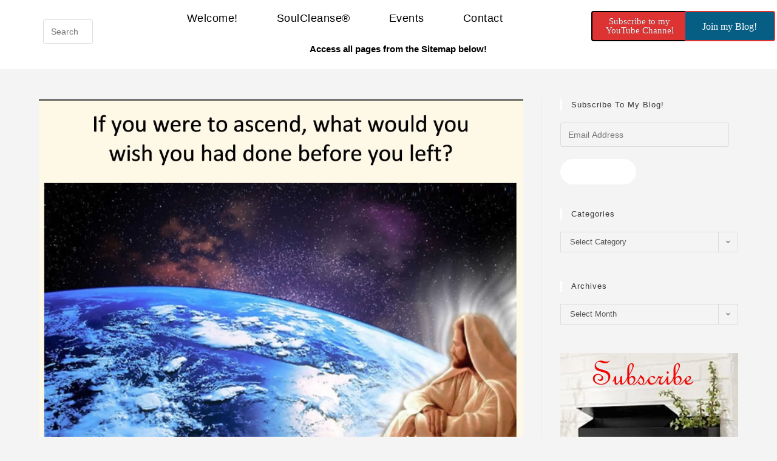

--- FILE ---
content_type: text/html; charset=UTF-8
request_url: https://www.theresacrabtree.com/question-of-the-day-9/
body_size: 23480
content:
<!DOCTYPE html>
<html class="html" lang="en">
<head>
	<meta charset="UTF-8">
	<link rel="profile" href="https://gmpg.org/xfn/11">

	<meta name='robots' content='index, follow, max-image-preview:large, max-snippet:-1, max-video-preview:-1' />
	<style>img:is([sizes="auto" i], [sizes^="auto," i]) { contain-intrinsic-size: 3000px 1500px }</style>
	<meta name="viewport" content="width=device-width, initial-scale=1">
	<!-- This site is optimized with the Yoast SEO plugin v26.7 - https://yoast.com/wordpress/plugins/seo/ -->
	<title>If you were to ascend today... - Spiritual Awakening Counselor</title>
	<link rel="canonical" href="https://www.theresacrabtree.com/question-of-the-day-9/" />
	<meta property="og:locale" content="en_US" />
	<meta property="og:type" content="article" />
	<meta property="og:title" content="If you were to ascend today... - Spiritual Awakening Counselor" />
	<meta property="og:description" content="Share your answer below! Follow Follow Follow" />
	<meta property="og:url" content="https://www.theresacrabtree.com/question-of-the-day-9/" />
	<meta property="og:site_name" content="Spiritual Awakening Counselor" />
	<meta property="article:published_time" content="2018-09-13T15:18:58+00:00" />
	<meta property="article:modified_time" content="2019-09-01T23:55:47+00:00" />
	<meta property="og:image" content="https://i1.wp.com/www.theresacrabtree.com/wp-content/uploads/2018/09/QOD-5-If-Ascend-what-left-undone-compressed.jpg?fit=3372%2C3094&ssl=1" />
	<meta property="og:image:width" content="3372" />
	<meta property="og:image:height" content="3094" />
	<meta property="og:image:type" content="image/jpeg" />
	<meta name="author" content="admin" />
	<meta name="twitter:card" content="summary_large_image" />
	<meta name="twitter:label1" content="Written by" />
	<meta name="twitter:data1" content="admin" />
	<script type="application/ld+json" class="yoast-schema-graph">{"@context":"https://schema.org","@graph":[{"@type":"Article","@id":"https://www.theresacrabtree.com/question-of-the-day-9/#article","isPartOf":{"@id":"https://www.theresacrabtree.com/question-of-the-day-9/"},"author":{"name":"admin","@id":"https://www.theresacrabtree.com/#/schema/person/ec98e54ebe5a368af187a82b8fd653b2"},"headline":"If you were to ascend today&#8230;","datePublished":"2018-09-13T15:18:58+00:00","dateModified":"2019-09-01T23:55:47+00:00","mainEntityOfPage":{"@id":"https://www.theresacrabtree.com/question-of-the-day-9/"},"wordCount":10,"commentCount":0,"publisher":{"@id":"https://www.theresacrabtree.com/#/schema/person/ec98e54ebe5a368af187a82b8fd653b2"},"image":{"@id":"https://www.theresacrabtree.com/question-of-the-day-9/#primaryimage"},"thumbnailUrl":"https://i0.wp.com/www.theresacrabtree.com/wp-content/uploads/2018/09/QOD-5-If-Ascend-what-left-undone-compressed.jpg?fit=3372%2C3094&ssl=1","keywords":["ascension","heaven","higher consciousness","personal growth","rapture","spiritual awakening","spiritual consciousness","spiritual enlightenment","spiritual growth"],"articleSection":["Memes and Quotes"],"inLanguage":"en","potentialAction":[{"@type":"CommentAction","name":"Comment","target":["https://www.theresacrabtree.com/question-of-the-day-9/#respond"]}]},{"@type":"WebPage","@id":"https://www.theresacrabtree.com/question-of-the-day-9/","url":"https://www.theresacrabtree.com/question-of-the-day-9/","name":"If you were to ascend today... - Spiritual Awakening Counselor","isPartOf":{"@id":"https://www.theresacrabtree.com/#website"},"primaryImageOfPage":{"@id":"https://www.theresacrabtree.com/question-of-the-day-9/#primaryimage"},"image":{"@id":"https://www.theresacrabtree.com/question-of-the-day-9/#primaryimage"},"thumbnailUrl":"https://i0.wp.com/www.theresacrabtree.com/wp-content/uploads/2018/09/QOD-5-If-Ascend-what-left-undone-compressed.jpg?fit=3372%2C3094&ssl=1","datePublished":"2018-09-13T15:18:58+00:00","dateModified":"2019-09-01T23:55:47+00:00","breadcrumb":{"@id":"https://www.theresacrabtree.com/question-of-the-day-9/#breadcrumb"},"inLanguage":"en","potentialAction":[{"@type":"ReadAction","target":["https://www.theresacrabtree.com/question-of-the-day-9/"]}]},{"@type":"ImageObject","inLanguage":"en","@id":"https://www.theresacrabtree.com/question-of-the-day-9/#primaryimage","url":"https://i0.wp.com/www.theresacrabtree.com/wp-content/uploads/2018/09/QOD-5-If-Ascend-what-left-undone-compressed.jpg?fit=3372%2C3094&ssl=1","contentUrl":"https://i0.wp.com/www.theresacrabtree.com/wp-content/uploads/2018/09/QOD-5-If-Ascend-what-left-undone-compressed.jpg?fit=3372%2C3094&ssl=1","width":3372,"height":3094},{"@type":"BreadcrumbList","@id":"https://www.theresacrabtree.com/question-of-the-day-9/#breadcrumb","itemListElement":[{"@type":"ListItem","position":1,"name":"Home","item":"https://www.theresacrabtree.com/"},{"@type":"ListItem","position":2,"name":"BLOG","item":"https://www.theresacrabtree.com/blog/"},{"@type":"ListItem","position":3,"name":"If you were to ascend today&#8230;"}]},{"@type":"WebSite","@id":"https://www.theresacrabtree.com/#website","url":"https://www.theresacrabtree.com/","name":"Spiritual Awakening Counselor","description":"Theresa offers assistance to heal from trauma, fear, limiting beliefs and entity interference.","publisher":{"@id":"https://www.theresacrabtree.com/#/schema/person/ec98e54ebe5a368af187a82b8fd653b2"},"potentialAction":[{"@type":"SearchAction","target":{"@type":"EntryPoint","urlTemplate":"https://www.theresacrabtree.com/?s={search_term_string}"},"query-input":{"@type":"PropertyValueSpecification","valueRequired":true,"valueName":"search_term_string"}}],"inLanguage":"en"},{"@type":["Person","Organization"],"@id":"https://www.theresacrabtree.com/#/schema/person/ec98e54ebe5a368af187a82b8fd653b2","name":"admin","image":{"@type":"ImageObject","inLanguage":"en","@id":"https://www.theresacrabtree.com/#/schema/person/image/","url":"https://secure.gravatar.com/avatar/e75a42d90cda7cd2fbca69c9c1379747d59e8d2c2ea3acc22de09971c1eae85e?s=96&d=blank&r=g","contentUrl":"https://secure.gravatar.com/avatar/e75a42d90cda7cd2fbca69c9c1379747d59e8d2c2ea3acc22de09971c1eae85e?s=96&d=blank&r=g","caption":"admin"},"logo":{"@id":"https://www.theresacrabtree.com/#/schema/person/image/"}}]}</script>
	<!-- / Yoast SEO plugin. -->


<link rel='dns-prefetch' href='//stats.wp.com' />
<link rel='dns-prefetch' href='//jetpack.wordpress.com' />
<link rel='dns-prefetch' href='//s0.wp.com' />
<link rel='dns-prefetch' href='//public-api.wordpress.com' />
<link rel='dns-prefetch' href='//0.gravatar.com' />
<link rel='dns-prefetch' href='//1.gravatar.com' />
<link rel='dns-prefetch' href='//2.gravatar.com' />
<link rel='dns-prefetch' href='//widgets.wp.com' />
<link rel='preconnect' href='//i0.wp.com' />
<link rel='preconnect' href='//c0.wp.com' />
<link rel="alternate" type="application/rss+xml" title="Spiritual Awakening Counselor &raquo; Feed" href="https://www.theresacrabtree.com/feed/" />
<link rel="alternate" type="application/rss+xml" title="Spiritual Awakening Counselor &raquo; Comments Feed" href="https://www.theresacrabtree.com/comments/feed/" />
<link rel="alternate" type="application/rss+xml" title="Spiritual Awakening Counselor &raquo; If you were to ascend today&#8230; Comments Feed" href="https://www.theresacrabtree.com/question-of-the-day-9/feed/" />
<script>
window._wpemojiSettings = {"baseUrl":"https:\/\/s.w.org\/images\/core\/emoji\/16.0.1\/72x72\/","ext":".png","svgUrl":"https:\/\/s.w.org\/images\/core\/emoji\/16.0.1\/svg\/","svgExt":".svg","source":{"concatemoji":"https:\/\/www.theresacrabtree.com\/wp-includes\/js\/wp-emoji-release.min.js?ver=6.8.3"}};
/*! This file is auto-generated */
!function(s,n){var o,i,e;function c(e){try{var t={supportTests:e,timestamp:(new Date).valueOf()};sessionStorage.setItem(o,JSON.stringify(t))}catch(e){}}function p(e,t,n){e.clearRect(0,0,e.canvas.width,e.canvas.height),e.fillText(t,0,0);var t=new Uint32Array(e.getImageData(0,0,e.canvas.width,e.canvas.height).data),a=(e.clearRect(0,0,e.canvas.width,e.canvas.height),e.fillText(n,0,0),new Uint32Array(e.getImageData(0,0,e.canvas.width,e.canvas.height).data));return t.every(function(e,t){return e===a[t]})}function u(e,t){e.clearRect(0,0,e.canvas.width,e.canvas.height),e.fillText(t,0,0);for(var n=e.getImageData(16,16,1,1),a=0;a<n.data.length;a++)if(0!==n.data[a])return!1;return!0}function f(e,t,n,a){switch(t){case"flag":return n(e,"\ud83c\udff3\ufe0f\u200d\u26a7\ufe0f","\ud83c\udff3\ufe0f\u200b\u26a7\ufe0f")?!1:!n(e,"\ud83c\udde8\ud83c\uddf6","\ud83c\udde8\u200b\ud83c\uddf6")&&!n(e,"\ud83c\udff4\udb40\udc67\udb40\udc62\udb40\udc65\udb40\udc6e\udb40\udc67\udb40\udc7f","\ud83c\udff4\u200b\udb40\udc67\u200b\udb40\udc62\u200b\udb40\udc65\u200b\udb40\udc6e\u200b\udb40\udc67\u200b\udb40\udc7f");case"emoji":return!a(e,"\ud83e\udedf")}return!1}function g(e,t,n,a){var r="undefined"!=typeof WorkerGlobalScope&&self instanceof WorkerGlobalScope?new OffscreenCanvas(300,150):s.createElement("canvas"),o=r.getContext("2d",{willReadFrequently:!0}),i=(o.textBaseline="top",o.font="600 32px Arial",{});return e.forEach(function(e){i[e]=t(o,e,n,a)}),i}function t(e){var t=s.createElement("script");t.src=e,t.defer=!0,s.head.appendChild(t)}"undefined"!=typeof Promise&&(o="wpEmojiSettingsSupports",i=["flag","emoji"],n.supports={everything:!0,everythingExceptFlag:!0},e=new Promise(function(e){s.addEventListener("DOMContentLoaded",e,{once:!0})}),new Promise(function(t){var n=function(){try{var e=JSON.parse(sessionStorage.getItem(o));if("object"==typeof e&&"number"==typeof e.timestamp&&(new Date).valueOf()<e.timestamp+604800&&"object"==typeof e.supportTests)return e.supportTests}catch(e){}return null}();if(!n){if("undefined"!=typeof Worker&&"undefined"!=typeof OffscreenCanvas&&"undefined"!=typeof URL&&URL.createObjectURL&&"undefined"!=typeof Blob)try{var e="postMessage("+g.toString()+"("+[JSON.stringify(i),f.toString(),p.toString(),u.toString()].join(",")+"));",a=new Blob([e],{type:"text/javascript"}),r=new Worker(URL.createObjectURL(a),{name:"wpTestEmojiSupports"});return void(r.onmessage=function(e){c(n=e.data),r.terminate(),t(n)})}catch(e){}c(n=g(i,f,p,u))}t(n)}).then(function(e){for(var t in e)n.supports[t]=e[t],n.supports.everything=n.supports.everything&&n.supports[t],"flag"!==t&&(n.supports.everythingExceptFlag=n.supports.everythingExceptFlag&&n.supports[t]);n.supports.everythingExceptFlag=n.supports.everythingExceptFlag&&!n.supports.flag,n.DOMReady=!1,n.readyCallback=function(){n.DOMReady=!0}}).then(function(){return e}).then(function(){var e;n.supports.everything||(n.readyCallback(),(e=n.source||{}).concatemoji?t(e.concatemoji):e.wpemoji&&e.twemoji&&(t(e.twemoji),t(e.wpemoji)))}))}((window,document),window._wpemojiSettings);
</script>
<link rel='stylesheet' id='jetpack_related-posts-css' href='https://c0.wp.com/p/jetpack/15.4/modules/related-posts/related-posts.css' media='all' />
<style id='wp-emoji-styles-inline-css'>

	img.wp-smiley, img.emoji {
		display: inline !important;
		border: none !important;
		box-shadow: none !important;
		height: 1em !important;
		width: 1em !important;
		margin: 0 0.07em !important;
		vertical-align: -0.1em !important;
		background: none !important;
		padding: 0 !important;
	}
</style>
<link rel='stylesheet' id='wp-block-library-css' href='https://c0.wp.com/c/6.8.3/wp-includes/css/dist/block-library/style.min.css' media='all' />
<style id='wp-block-library-theme-inline-css'>
.wp-block-audio :where(figcaption){color:#555;font-size:13px;text-align:center}.is-dark-theme .wp-block-audio :where(figcaption){color:#ffffffa6}.wp-block-audio{margin:0 0 1em}.wp-block-code{border:1px solid #ccc;border-radius:4px;font-family:Menlo,Consolas,monaco,monospace;padding:.8em 1em}.wp-block-embed :where(figcaption){color:#555;font-size:13px;text-align:center}.is-dark-theme .wp-block-embed :where(figcaption){color:#ffffffa6}.wp-block-embed{margin:0 0 1em}.blocks-gallery-caption{color:#555;font-size:13px;text-align:center}.is-dark-theme .blocks-gallery-caption{color:#ffffffa6}:root :where(.wp-block-image figcaption){color:#555;font-size:13px;text-align:center}.is-dark-theme :root :where(.wp-block-image figcaption){color:#ffffffa6}.wp-block-image{margin:0 0 1em}.wp-block-pullquote{border-bottom:4px solid;border-top:4px solid;color:currentColor;margin-bottom:1.75em}.wp-block-pullquote cite,.wp-block-pullquote footer,.wp-block-pullquote__citation{color:currentColor;font-size:.8125em;font-style:normal;text-transform:uppercase}.wp-block-quote{border-left:.25em solid;margin:0 0 1.75em;padding-left:1em}.wp-block-quote cite,.wp-block-quote footer{color:currentColor;font-size:.8125em;font-style:normal;position:relative}.wp-block-quote:where(.has-text-align-right){border-left:none;border-right:.25em solid;padding-left:0;padding-right:1em}.wp-block-quote:where(.has-text-align-center){border:none;padding-left:0}.wp-block-quote.is-large,.wp-block-quote.is-style-large,.wp-block-quote:where(.is-style-plain){border:none}.wp-block-search .wp-block-search__label{font-weight:700}.wp-block-search__button{border:1px solid #ccc;padding:.375em .625em}:where(.wp-block-group.has-background){padding:1.25em 2.375em}.wp-block-separator.has-css-opacity{opacity:.4}.wp-block-separator{border:none;border-bottom:2px solid;margin-left:auto;margin-right:auto}.wp-block-separator.has-alpha-channel-opacity{opacity:1}.wp-block-separator:not(.is-style-wide):not(.is-style-dots){width:100px}.wp-block-separator.has-background:not(.is-style-dots){border-bottom:none;height:1px}.wp-block-separator.has-background:not(.is-style-wide):not(.is-style-dots){height:2px}.wp-block-table{margin:0 0 1em}.wp-block-table td,.wp-block-table th{word-break:normal}.wp-block-table :where(figcaption){color:#555;font-size:13px;text-align:center}.is-dark-theme .wp-block-table :where(figcaption){color:#ffffffa6}.wp-block-video :where(figcaption){color:#555;font-size:13px;text-align:center}.is-dark-theme .wp-block-video :where(figcaption){color:#ffffffa6}.wp-block-video{margin:0 0 1em}:root :where(.wp-block-template-part.has-background){margin-bottom:0;margin-top:0;padding:1.25em 2.375em}
</style>
<style id='classic-theme-styles-inline-css'>
/*! This file is auto-generated */
.wp-block-button__link{color:#fff;background-color:#32373c;border-radius:9999px;box-shadow:none;text-decoration:none;padding:calc(.667em + 2px) calc(1.333em + 2px);font-size:1.125em}.wp-block-file__button{background:#32373c;color:#fff;text-decoration:none}
</style>
<link rel='stylesheet' id='mediaelement-css' href='https://c0.wp.com/c/6.8.3/wp-includes/js/mediaelement/mediaelementplayer-legacy.min.css' media='all' />
<link rel='stylesheet' id='wp-mediaelement-css' href='https://c0.wp.com/c/6.8.3/wp-includes/js/mediaelement/wp-mediaelement.min.css' media='all' />
<style id='jetpack-sharing-buttons-style-inline-css'>
.jetpack-sharing-buttons__services-list{display:flex;flex-direction:row;flex-wrap:wrap;gap:0;list-style-type:none;margin:5px;padding:0}.jetpack-sharing-buttons__services-list.has-small-icon-size{font-size:12px}.jetpack-sharing-buttons__services-list.has-normal-icon-size{font-size:16px}.jetpack-sharing-buttons__services-list.has-large-icon-size{font-size:24px}.jetpack-sharing-buttons__services-list.has-huge-icon-size{font-size:36px}@media print{.jetpack-sharing-buttons__services-list{display:none!important}}.editor-styles-wrapper .wp-block-jetpack-sharing-buttons{gap:0;padding-inline-start:0}ul.jetpack-sharing-buttons__services-list.has-background{padding:1.25em 2.375em}
</style>
<style id='global-styles-inline-css'>
:root{--wp--preset--aspect-ratio--square: 1;--wp--preset--aspect-ratio--4-3: 4/3;--wp--preset--aspect-ratio--3-4: 3/4;--wp--preset--aspect-ratio--3-2: 3/2;--wp--preset--aspect-ratio--2-3: 2/3;--wp--preset--aspect-ratio--16-9: 16/9;--wp--preset--aspect-ratio--9-16: 9/16;--wp--preset--color--black: #000000;--wp--preset--color--cyan-bluish-gray: #abb8c3;--wp--preset--color--white: #ffffff;--wp--preset--color--pale-pink: #f78da7;--wp--preset--color--vivid-red: #cf2e2e;--wp--preset--color--luminous-vivid-orange: #ff6900;--wp--preset--color--luminous-vivid-amber: #fcb900;--wp--preset--color--light-green-cyan: #7bdcb5;--wp--preset--color--vivid-green-cyan: #00d084;--wp--preset--color--pale-cyan-blue: #8ed1fc;--wp--preset--color--vivid-cyan-blue: #0693e3;--wp--preset--color--vivid-purple: #9b51e0;--wp--preset--gradient--vivid-cyan-blue-to-vivid-purple: linear-gradient(135deg,rgba(6,147,227,1) 0%,rgb(155,81,224) 100%);--wp--preset--gradient--light-green-cyan-to-vivid-green-cyan: linear-gradient(135deg,rgb(122,220,180) 0%,rgb(0,208,130) 100%);--wp--preset--gradient--luminous-vivid-amber-to-luminous-vivid-orange: linear-gradient(135deg,rgba(252,185,0,1) 0%,rgba(255,105,0,1) 100%);--wp--preset--gradient--luminous-vivid-orange-to-vivid-red: linear-gradient(135deg,rgba(255,105,0,1) 0%,rgb(207,46,46) 100%);--wp--preset--gradient--very-light-gray-to-cyan-bluish-gray: linear-gradient(135deg,rgb(238,238,238) 0%,rgb(169,184,195) 100%);--wp--preset--gradient--cool-to-warm-spectrum: linear-gradient(135deg,rgb(74,234,220) 0%,rgb(151,120,209) 20%,rgb(207,42,186) 40%,rgb(238,44,130) 60%,rgb(251,105,98) 80%,rgb(254,248,76) 100%);--wp--preset--gradient--blush-light-purple: linear-gradient(135deg,rgb(255,206,236) 0%,rgb(152,150,240) 100%);--wp--preset--gradient--blush-bordeaux: linear-gradient(135deg,rgb(254,205,165) 0%,rgb(254,45,45) 50%,rgb(107,0,62) 100%);--wp--preset--gradient--luminous-dusk: linear-gradient(135deg,rgb(255,203,112) 0%,rgb(199,81,192) 50%,rgb(65,88,208) 100%);--wp--preset--gradient--pale-ocean: linear-gradient(135deg,rgb(255,245,203) 0%,rgb(182,227,212) 50%,rgb(51,167,181) 100%);--wp--preset--gradient--electric-grass: linear-gradient(135deg,rgb(202,248,128) 0%,rgb(113,206,126) 100%);--wp--preset--gradient--midnight: linear-gradient(135deg,rgb(2,3,129) 0%,rgb(40,116,252) 100%);--wp--preset--font-size--small: 13px;--wp--preset--font-size--medium: 20px;--wp--preset--font-size--large: 36px;--wp--preset--font-size--x-large: 42px;--wp--preset--spacing--20: 0.44rem;--wp--preset--spacing--30: 0.67rem;--wp--preset--spacing--40: 1rem;--wp--preset--spacing--50: 1.5rem;--wp--preset--spacing--60: 2.25rem;--wp--preset--spacing--70: 3.38rem;--wp--preset--spacing--80: 5.06rem;--wp--preset--shadow--natural: 6px 6px 9px rgba(0, 0, 0, 0.2);--wp--preset--shadow--deep: 12px 12px 50px rgba(0, 0, 0, 0.4);--wp--preset--shadow--sharp: 6px 6px 0px rgba(0, 0, 0, 0.2);--wp--preset--shadow--outlined: 6px 6px 0px -3px rgba(255, 255, 255, 1), 6px 6px rgba(0, 0, 0, 1);--wp--preset--shadow--crisp: 6px 6px 0px rgba(0, 0, 0, 1);}:where(.is-layout-flex){gap: 0.5em;}:where(.is-layout-grid){gap: 0.5em;}body .is-layout-flex{display: flex;}.is-layout-flex{flex-wrap: wrap;align-items: center;}.is-layout-flex > :is(*, div){margin: 0;}body .is-layout-grid{display: grid;}.is-layout-grid > :is(*, div){margin: 0;}:where(.wp-block-columns.is-layout-flex){gap: 2em;}:where(.wp-block-columns.is-layout-grid){gap: 2em;}:where(.wp-block-post-template.is-layout-flex){gap: 1.25em;}:where(.wp-block-post-template.is-layout-grid){gap: 1.25em;}.has-black-color{color: var(--wp--preset--color--black) !important;}.has-cyan-bluish-gray-color{color: var(--wp--preset--color--cyan-bluish-gray) !important;}.has-white-color{color: var(--wp--preset--color--white) !important;}.has-pale-pink-color{color: var(--wp--preset--color--pale-pink) !important;}.has-vivid-red-color{color: var(--wp--preset--color--vivid-red) !important;}.has-luminous-vivid-orange-color{color: var(--wp--preset--color--luminous-vivid-orange) !important;}.has-luminous-vivid-amber-color{color: var(--wp--preset--color--luminous-vivid-amber) !important;}.has-light-green-cyan-color{color: var(--wp--preset--color--light-green-cyan) !important;}.has-vivid-green-cyan-color{color: var(--wp--preset--color--vivid-green-cyan) !important;}.has-pale-cyan-blue-color{color: var(--wp--preset--color--pale-cyan-blue) !important;}.has-vivid-cyan-blue-color{color: var(--wp--preset--color--vivid-cyan-blue) !important;}.has-vivid-purple-color{color: var(--wp--preset--color--vivid-purple) !important;}.has-black-background-color{background-color: var(--wp--preset--color--black) !important;}.has-cyan-bluish-gray-background-color{background-color: var(--wp--preset--color--cyan-bluish-gray) !important;}.has-white-background-color{background-color: var(--wp--preset--color--white) !important;}.has-pale-pink-background-color{background-color: var(--wp--preset--color--pale-pink) !important;}.has-vivid-red-background-color{background-color: var(--wp--preset--color--vivid-red) !important;}.has-luminous-vivid-orange-background-color{background-color: var(--wp--preset--color--luminous-vivid-orange) !important;}.has-luminous-vivid-amber-background-color{background-color: var(--wp--preset--color--luminous-vivid-amber) !important;}.has-light-green-cyan-background-color{background-color: var(--wp--preset--color--light-green-cyan) !important;}.has-vivid-green-cyan-background-color{background-color: var(--wp--preset--color--vivid-green-cyan) !important;}.has-pale-cyan-blue-background-color{background-color: var(--wp--preset--color--pale-cyan-blue) !important;}.has-vivid-cyan-blue-background-color{background-color: var(--wp--preset--color--vivid-cyan-blue) !important;}.has-vivid-purple-background-color{background-color: var(--wp--preset--color--vivid-purple) !important;}.has-black-border-color{border-color: var(--wp--preset--color--black) !important;}.has-cyan-bluish-gray-border-color{border-color: var(--wp--preset--color--cyan-bluish-gray) !important;}.has-white-border-color{border-color: var(--wp--preset--color--white) !important;}.has-pale-pink-border-color{border-color: var(--wp--preset--color--pale-pink) !important;}.has-vivid-red-border-color{border-color: var(--wp--preset--color--vivid-red) !important;}.has-luminous-vivid-orange-border-color{border-color: var(--wp--preset--color--luminous-vivid-orange) !important;}.has-luminous-vivid-amber-border-color{border-color: var(--wp--preset--color--luminous-vivid-amber) !important;}.has-light-green-cyan-border-color{border-color: var(--wp--preset--color--light-green-cyan) !important;}.has-vivid-green-cyan-border-color{border-color: var(--wp--preset--color--vivid-green-cyan) !important;}.has-pale-cyan-blue-border-color{border-color: var(--wp--preset--color--pale-cyan-blue) !important;}.has-vivid-cyan-blue-border-color{border-color: var(--wp--preset--color--vivid-cyan-blue) !important;}.has-vivid-purple-border-color{border-color: var(--wp--preset--color--vivid-purple) !important;}.has-vivid-cyan-blue-to-vivid-purple-gradient-background{background: var(--wp--preset--gradient--vivid-cyan-blue-to-vivid-purple) !important;}.has-light-green-cyan-to-vivid-green-cyan-gradient-background{background: var(--wp--preset--gradient--light-green-cyan-to-vivid-green-cyan) !important;}.has-luminous-vivid-amber-to-luminous-vivid-orange-gradient-background{background: var(--wp--preset--gradient--luminous-vivid-amber-to-luminous-vivid-orange) !important;}.has-luminous-vivid-orange-to-vivid-red-gradient-background{background: var(--wp--preset--gradient--luminous-vivid-orange-to-vivid-red) !important;}.has-very-light-gray-to-cyan-bluish-gray-gradient-background{background: var(--wp--preset--gradient--very-light-gray-to-cyan-bluish-gray) !important;}.has-cool-to-warm-spectrum-gradient-background{background: var(--wp--preset--gradient--cool-to-warm-spectrum) !important;}.has-blush-light-purple-gradient-background{background: var(--wp--preset--gradient--blush-light-purple) !important;}.has-blush-bordeaux-gradient-background{background: var(--wp--preset--gradient--blush-bordeaux) !important;}.has-luminous-dusk-gradient-background{background: var(--wp--preset--gradient--luminous-dusk) !important;}.has-pale-ocean-gradient-background{background: var(--wp--preset--gradient--pale-ocean) !important;}.has-electric-grass-gradient-background{background: var(--wp--preset--gradient--electric-grass) !important;}.has-midnight-gradient-background{background: var(--wp--preset--gradient--midnight) !important;}.has-small-font-size{font-size: var(--wp--preset--font-size--small) !important;}.has-medium-font-size{font-size: var(--wp--preset--font-size--medium) !important;}.has-large-font-size{font-size: var(--wp--preset--font-size--large) !important;}.has-x-large-font-size{font-size: var(--wp--preset--font-size--x-large) !important;}
:where(.wp-block-post-template.is-layout-flex){gap: 1.25em;}:where(.wp-block-post-template.is-layout-grid){gap: 1.25em;}
:where(.wp-block-columns.is-layout-flex){gap: 2em;}:where(.wp-block-columns.is-layout-grid){gap: 2em;}
:root :where(.wp-block-pullquote){font-size: 1.5em;line-height: 1.6;}
</style>
<link rel='stylesheet' id='elementor-frontend-css' href='https://www.theresacrabtree.com/wp-content/plugins/elementor/assets/css/frontend.min.css?ver=3.34.1' media='all' />
<link rel='stylesheet' id='elementor-post-9664-css' href='https://www.theresacrabtree.com/wp-content/uploads/elementor/css/post-9664.css?ver=1768498680' media='all' />
<link rel='stylesheet' id='elementor-post-8650-css' href='https://www.theresacrabtree.com/wp-content/uploads/elementor/css/post-8650.css?ver=1768498680' media='all' />
<link rel='stylesheet' id='font-awesome-css' href='https://www.theresacrabtree.com/wp-content/themes/oceanwp/assets/fonts/fontawesome/css/all.min.css?ver=6.7.2' media='all' />
<link rel='stylesheet' id='simple-line-icons-css' href='https://www.theresacrabtree.com/wp-content/themes/oceanwp/assets/css/third/simple-line-icons.min.css?ver=2.4.0' media='all' />
<link rel='stylesheet' id='oceanwp-style-css' href='https://www.theresacrabtree.com/wp-content/themes/oceanwp/assets/css/style.min.css?ver=4.1.1' media='all' />
<link rel='stylesheet' id='jetpack_likes-css' href='https://c0.wp.com/p/jetpack/15.4/modules/likes/style.css' media='all' />
<link rel='stylesheet' id='jetpack-subscriptions-css' href='https://c0.wp.com/p/jetpack/15.4/_inc/build/subscriptions/subscriptions.min.css' media='all' />
<link rel='stylesheet' id='gem-base-css' href='https://www.theresacrabtree.com/wp-content/plugins/godaddy-email-marketing-sign-up-forms/css/gem.min.css?ver=1.4.3' media='all' />
<link rel='stylesheet' id='oe-widgets-style-css' href='https://www.theresacrabtree.com/wp-content/plugins/ocean-extra/assets/css/widgets.css?ver=6.8.3' media='all' />
<link rel='stylesheet' id='mbsocial-buttons-css' href='https://www.theresacrabtree.com/wp-content/plugins/share-button/css/buttons.css?ver=6.8.3' media='all' />
<script id="jetpack_related-posts-js-extra">
var related_posts_js_options = {"post_heading":"h4"};
</script>
<script src="https://c0.wp.com/p/jetpack/15.4/_inc/build/related-posts/related-posts.min.js" id="jetpack_related-posts-js"></script>
<script src="https://c0.wp.com/c/6.8.3/wp-includes/js/jquery/jquery.min.js" id="jquery-core-js"></script>
<script src="https://c0.wp.com/c/6.8.3/wp-includes/js/jquery/jquery-migrate.min.js" id="jquery-migrate-js"></script>
<link rel="https://api.w.org/" href="https://www.theresacrabtree.com/wp-json/" /><link rel="alternate" title="JSON" type="application/json" href="https://www.theresacrabtree.com/wp-json/wp/v2/posts/10254" /><link rel="EditURI" type="application/rsd+xml" title="RSD" href="https://www.theresacrabtree.com/xmlrpc.php?rsd" />
<meta name="generator" content="WordPress 6.8.3" />
<link rel='shortlink' href='https://www.theresacrabtree.com/?p=10254' />
<link rel="alternate" title="oEmbed (JSON)" type="application/json+oembed" href="https://www.theresacrabtree.com/wp-json/oembed/1.0/embed?url=https%3A%2F%2Fwww.theresacrabtree.com%2Fquestion-of-the-day-9%2F" />
<link rel="alternate" title="oEmbed (XML)" type="text/xml+oembed" href="https://www.theresacrabtree.com/wp-json/oembed/1.0/embed?url=https%3A%2F%2Fwww.theresacrabtree.com%2Fquestion-of-the-day-9%2F&#038;format=xml" />
	<style>img#wpstats{display:none}</style>
		<meta name="generator" content="Elementor 3.34.1; features: additional_custom_breakpoints; settings: css_print_method-external, google_font-enabled, font_display-auto">
			<style>
				.e-con.e-parent:nth-of-type(n+4):not(.e-lazyloaded):not(.e-no-lazyload),
				.e-con.e-parent:nth-of-type(n+4):not(.e-lazyloaded):not(.e-no-lazyload) * {
					background-image: none !important;
				}
				@media screen and (max-height: 1024px) {
					.e-con.e-parent:nth-of-type(n+3):not(.e-lazyloaded):not(.e-no-lazyload),
					.e-con.e-parent:nth-of-type(n+3):not(.e-lazyloaded):not(.e-no-lazyload) * {
						background-image: none !important;
					}
				}
				@media screen and (max-height: 640px) {
					.e-con.e-parent:nth-of-type(n+2):not(.e-lazyloaded):not(.e-no-lazyload),
					.e-con.e-parent:nth-of-type(n+2):not(.e-lazyloaded):not(.e-no-lazyload) * {
						background-image: none !important;
					}
				}
			</style>
			<link rel="icon" href="https://i0.wp.com/www.theresacrabtree.com/wp-content/uploads/2021/01/cropped-Headshot-TC-yard-121520.png?fit=32%2C32&#038;ssl=1" sizes="32x32" />
<link rel="icon" href="https://i0.wp.com/www.theresacrabtree.com/wp-content/uploads/2021/01/cropped-Headshot-TC-yard-121520.png?fit=192%2C192&#038;ssl=1" sizes="192x192" />
<link rel="apple-touch-icon" href="https://i0.wp.com/www.theresacrabtree.com/wp-content/uploads/2021/01/cropped-Headshot-TC-yard-121520.png?fit=180%2C180&#038;ssl=1" />
<meta name="msapplication-TileImage" content="https://i0.wp.com/www.theresacrabtree.com/wp-content/uploads/2021/01/cropped-Headshot-TC-yard-121520.png?fit=270%2C270&#038;ssl=1" />
<!-- OceanWP CSS -->
<style type="text/css">
/* Colors */a:hover,a.light:hover,.theme-heading .text::before,.theme-heading .text::after,#top-bar-content >a:hover,#top-bar-social li.oceanwp-email a:hover,#site-navigation-wrap .dropdown-menu >li >a:hover,#site-header.medium-header #medium-searchform button:hover,.oceanwp-mobile-menu-icon a:hover,.blog-entry.post .blog-entry-header .entry-title a:hover,.blog-entry.post .blog-entry-readmore a:hover,.blog-entry.thumbnail-entry .blog-entry-category a,ul.meta li a:hover,.dropcap,.single nav.post-navigation .nav-links .title,body .related-post-title a:hover,body #wp-calendar caption,body .contact-info-widget.default i,body .contact-info-widget.big-icons i,body .custom-links-widget .oceanwp-custom-links li a:hover,body .custom-links-widget .oceanwp-custom-links li a:hover:before,body .posts-thumbnails-widget li a:hover,body .social-widget li.oceanwp-email a:hover,.comment-author .comment-meta .comment-reply-link,#respond #cancel-comment-reply-link:hover,#footer-widgets .footer-box a:hover,#footer-bottom a:hover,#footer-bottom #footer-bottom-menu a:hover,.sidr a:hover,.sidr-class-dropdown-toggle:hover,.sidr-class-menu-item-has-children.active >a,.sidr-class-menu-item-has-children.active >a >.sidr-class-dropdown-toggle,input[type=checkbox]:checked:before{color:#ffffff}.single nav.post-navigation .nav-links .title .owp-icon use,.blog-entry.post .blog-entry-readmore a:hover .owp-icon use,body .contact-info-widget.default .owp-icon use,body .contact-info-widget.big-icons .owp-icon use{stroke:#ffffff}input[type="button"],input[type="reset"],input[type="submit"],button[type="submit"],.button,#site-navigation-wrap .dropdown-menu >li.btn >a >span,.thumbnail:hover i,.thumbnail:hover .link-post-svg-icon,.post-quote-content,.omw-modal .omw-close-modal,body .contact-info-widget.big-icons li:hover i,body .contact-info-widget.big-icons li:hover .owp-icon,body div.wpforms-container-full .wpforms-form input[type=submit],body div.wpforms-container-full .wpforms-form button[type=submit],body div.wpforms-container-full .wpforms-form .wpforms-page-button,.woocommerce-cart .wp-element-button,.woocommerce-checkout .wp-element-button,.wp-block-button__link{background-color:#ffffff}.widget-title{border-color:#ffffff}blockquote{border-color:#ffffff}.wp-block-quote{border-color:#ffffff}#searchform-dropdown{border-color:#ffffff}.dropdown-menu .sub-menu{border-color:#ffffff}.blog-entry.large-entry .blog-entry-readmore a:hover{border-color:#ffffff}.oceanwp-newsletter-form-wrap input[type="email"]:focus{border-color:#ffffff}.social-widget li.oceanwp-email a:hover{border-color:#ffffff}#respond #cancel-comment-reply-link:hover{border-color:#ffffff}body .contact-info-widget.big-icons li:hover i{border-color:#ffffff}body .contact-info-widget.big-icons li:hover .owp-icon{border-color:#ffffff}#footer-widgets .oceanwp-newsletter-form-wrap input[type="email"]:focus{border-color:#ffffff}input[type="button"]:hover,input[type="reset"]:hover,input[type="submit"]:hover,button[type="submit"]:hover,input[type="button"]:focus,input[type="reset"]:focus,input[type="submit"]:focus,button[type="submit"]:focus,.button:hover,.button:focus,#site-navigation-wrap .dropdown-menu >li.btn >a:hover >span,.post-quote-author,.omw-modal .omw-close-modal:hover,body div.wpforms-container-full .wpforms-form input[type=submit]:hover,body div.wpforms-container-full .wpforms-form button[type=submit]:hover,body div.wpforms-container-full .wpforms-form .wpforms-page-button:hover,.woocommerce-cart .wp-element-button:hover,.woocommerce-checkout .wp-element-button:hover,.wp-block-button__link:hover{background-color:#ffffff}table th,table td,hr,.content-area,body.content-left-sidebar #content-wrap .content-area,.content-left-sidebar .content-area,#top-bar-wrap,#site-header,#site-header.top-header #search-toggle,.dropdown-menu ul li,.centered-minimal-page-header,.blog-entry.post,.blog-entry.grid-entry .blog-entry-inner,.blog-entry.thumbnail-entry .blog-entry-bottom,.single-post .entry-title,.single .entry-share-wrap .entry-share,.single .entry-share,.single .entry-share ul li a,.single nav.post-navigation,.single nav.post-navigation .nav-links .nav-previous,#author-bio,#author-bio .author-bio-avatar,#author-bio .author-bio-social li a,#related-posts,#comments,.comment-body,#respond #cancel-comment-reply-link,#blog-entries .type-page,.page-numbers a,.page-numbers span:not(.elementor-screen-only),.page-links span,body #wp-calendar caption,body #wp-calendar th,body #wp-calendar tbody,body .contact-info-widget.default i,body .contact-info-widget.big-icons i,body .contact-info-widget.big-icons .owp-icon,body .contact-info-widget.default .owp-icon,body .posts-thumbnails-widget li,body .tagcloud a{border-color:rgba(220,226,226,0.48)}body,.separate-layout,.has-parallax-footer:not(.separate-layout) #main{background-color:#f4f4f4}body .theme-button,body input[type="submit"],body button[type="submit"],body button,body .button,body div.wpforms-container-full .wpforms-form input[type=submit],body div.wpforms-container-full .wpforms-form button[type=submit],body div.wpforms-container-full .wpforms-form .wpforms-page-button,.woocommerce-cart .wp-element-button,.woocommerce-checkout .wp-element-button,.wp-block-button__link{border-color:#ffffff}body .theme-button:hover,body input[type="submit"]:hover,body button[type="submit"]:hover,body button:hover,body .button:hover,body div.wpforms-container-full .wpforms-form input[type=submit]:hover,body div.wpforms-container-full .wpforms-form input[type=submit]:active,body div.wpforms-container-full .wpforms-form button[type=submit]:hover,body div.wpforms-container-full .wpforms-form button[type=submit]:active,body div.wpforms-container-full .wpforms-form .wpforms-page-button:hover,body div.wpforms-container-full .wpforms-form .wpforms-page-button:active,.woocommerce-cart .wp-element-button:hover,.woocommerce-checkout .wp-element-button:hover,.wp-block-button__link:hover{border-color:#ffffff}/* OceanWP Style Settings CSS */.theme-button,input[type="submit"],button[type="submit"],button,.button,body div.wpforms-container-full .wpforms-form input[type=submit],body div.wpforms-container-full .wpforms-form button[type=submit],body div.wpforms-container-full .wpforms-form .wpforms-page-button{border-style:solid}.theme-button,input[type="submit"],button[type="submit"],button,.button,body div.wpforms-container-full .wpforms-form input[type=submit],body div.wpforms-container-full .wpforms-form button[type=submit],body div.wpforms-container-full .wpforms-form .wpforms-page-button{border-width:1px}form input[type="text"],form input[type="password"],form input[type="email"],form input[type="url"],form input[type="date"],form input[type="month"],form input[type="time"],form input[type="datetime"],form input[type="datetime-local"],form input[type="week"],form input[type="number"],form input[type="search"],form input[type="tel"],form input[type="color"],form select,form textarea,.woocommerce .woocommerce-checkout .select2-container--default .select2-selection--single{border-style:solid}body div.wpforms-container-full .wpforms-form input[type=date],body div.wpforms-container-full .wpforms-form input[type=datetime],body div.wpforms-container-full .wpforms-form input[type=datetime-local],body div.wpforms-container-full .wpforms-form input[type=email],body div.wpforms-container-full .wpforms-form input[type=month],body div.wpforms-container-full .wpforms-form input[type=number],body div.wpforms-container-full .wpforms-form input[type=password],body div.wpforms-container-full .wpforms-form input[type=range],body div.wpforms-container-full .wpforms-form input[type=search],body div.wpforms-container-full .wpforms-form input[type=tel],body div.wpforms-container-full .wpforms-form input[type=text],body div.wpforms-container-full .wpforms-form input[type=time],body div.wpforms-container-full .wpforms-form input[type=url],body div.wpforms-container-full .wpforms-form input[type=week],body div.wpforms-container-full .wpforms-form select,body div.wpforms-container-full .wpforms-form textarea{border-style:solid}form input[type="text"],form input[type="password"],form input[type="email"],form input[type="url"],form input[type="date"],form input[type="month"],form input[type="time"],form input[type="datetime"],form input[type="datetime-local"],form input[type="week"],form input[type="number"],form input[type="search"],form input[type="tel"],form input[type="color"],form select,form textarea{border-radius:3px}body div.wpforms-container-full .wpforms-form input[type=date],body div.wpforms-container-full .wpforms-form input[type=datetime],body div.wpforms-container-full .wpforms-form input[type=datetime-local],body div.wpforms-container-full .wpforms-form input[type=email],body div.wpforms-container-full .wpforms-form input[type=month],body div.wpforms-container-full .wpforms-form input[type=number],body div.wpforms-container-full .wpforms-form input[type=password],body div.wpforms-container-full .wpforms-form input[type=range],body div.wpforms-container-full .wpforms-form input[type=search],body div.wpforms-container-full .wpforms-form input[type=tel],body div.wpforms-container-full .wpforms-form input[type=text],body div.wpforms-container-full .wpforms-form input[type=time],body div.wpforms-container-full .wpforms-form input[type=url],body div.wpforms-container-full .wpforms-form input[type=week],body div.wpforms-container-full .wpforms-form select,body div.wpforms-container-full .wpforms-form textarea{border-radius:3px}/* Header */#site-header.has-header-media .overlay-header-media{background-color:rgba(0,0,0,0.5)}#site-header{border-color:rgba(17,0,17,0.48)}#site-logo a.site-logo-text{color:#ffffff}#site-navigation-wrap .dropdown-menu >li >a{padding:0 10px}#site-navigation-wrap .dropdown-menu >li >a,.oceanwp-mobile-menu-icon a,#searchform-header-replace-close{color:#ffffff}#site-navigation-wrap .dropdown-menu >li >a .owp-icon use,.oceanwp-mobile-menu-icon a .owp-icon use,#searchform-header-replace-close .owp-icon use{stroke:#ffffff}#site-navigation-wrap .dropdown-menu >li >a:hover,.oceanwp-mobile-menu-icon a:hover,#searchform-header-replace-close:hover{color:#e2c81f}#site-navigation-wrap .dropdown-menu >li >a:hover .owp-icon use,.oceanwp-mobile-menu-icon a:hover .owp-icon use,#searchform-header-replace-close:hover .owp-icon use{stroke:#e2c81f}.dropdown-menu .sub-menu{min-width:30px}.dropdown-menu .sub-menu,#searchform-dropdown,.current-shop-items-dropdown{background-color:#f2f2f2}.dropdown-menu .sub-menu,#searchform-dropdown,.current-shop-items-dropdown{border-color:rgba(110,193,228,0.48)}/* Topbar */#top-bar-wrap,.oceanwp-top-bar-sticky{background-color:#065e84}#top-bar-wrap{border-color:#065e84}#top-bar-wrap,#top-bar-content strong{color:#ffffff}/* Blog CSS */.ocean-single-post-header ul.meta-item li a:hover{color:#333333}/* Footer Widgets */#footer-widgets{padding:0 0 20px 0}#footer-widgets{background-color:#ffffff}#footer-widgets,#footer-widgets p,#footer-widgets li a:before,#footer-widgets .contact-info-widget span.oceanwp-contact-title,#footer-widgets .recent-posts-date,#footer-widgets .recent-posts-comments,#footer-widgets .widget-recent-posts-icons li .fa{color:#ffffff}#footer-widgets .footer-box a:hover,#footer-widgets a:hover{color:#eabf12}/* Footer Copyright */#footer-bottom{padding:22px 0 16px 0}#footer-bottom{background-color:rgba(47,173,226,0.74)}#footer-bottom,#footer-bottom p{color:#515151}#footer-bottom a,#footer-bottom #footer-bottom-menu a{color:#000000}#footer-bottom a:hover,#footer-bottom #footer-bottom-menu a:hover{color:#f4de13}/* Typography */body{font-size:14px;line-height:1.8}h1,h2,h3,h4,h5,h6,.theme-heading,.widget-title,.oceanwp-widget-recent-posts-title,.comment-reply-title,.entry-title,.sidebar-box .widget-title{line-height:1.4}h1{font-size:23px;line-height:1.4}h2{font-size:20px;line-height:1.4}h3{font-size:18px;line-height:1.4}h4{font-size:17px;line-height:1.4}h5{font-size:14px;line-height:1.4}h6{font-size:15px;line-height:1.4}.page-header .page-header-title,.page-header.background-image-page-header .page-header-title{font-size:32px;line-height:1.4}.page-header .page-subheading{font-size:15px;line-height:1.8}.site-breadcrumbs,.site-breadcrumbs a{font-size:13px;line-height:1.4}#site-logo a.site-logo-text{font-size:24px;line-height:1.8}.dropdown-menu ul li a.menu-link,#site-header.full_screen-header .fs-dropdown-menu ul.sub-menu li a{font-size:12px;line-height:1.2;letter-spacing:.6px}.sidr-class-dropdown-menu li a,a.sidr-class-toggle-sidr-close,#mobile-dropdown ul li a,body #mobile-fullscreen ul li a{font-size:15px;line-height:1.8}.blog-entry.post .blog-entry-header .entry-title a{font-size:24px;line-height:1.4}.ocean-single-post-header .single-post-title{font-size:34px;line-height:1.4;letter-spacing:.6px}.ocean-single-post-header ul.meta-item li,.ocean-single-post-header ul.meta-item li a{font-size:13px;line-height:1.4;letter-spacing:.6px}.ocean-single-post-header .post-author-name,.ocean-single-post-header .post-author-name a{font-size:14px;line-height:1.4;letter-spacing:.6px}.ocean-single-post-header .post-author-description{font-size:12px;line-height:1.4;letter-spacing:.6px}.single-post .entry-title{line-height:1.4;letter-spacing:.6px}.single-post ul.meta li,.single-post ul.meta li a{font-size:14px;line-height:1.4;letter-spacing:.6px}#footer-widgets .footer-box .widget-title{font-size:13px;line-height:1;letter-spacing:1px}#footer-bottom #copyright{font-size:12px;line-height:1}#footer-bottom #footer-bottom-menu{font-size:12px;line-height:1}.woocommerce-store-notice.demo_store{line-height:2;letter-spacing:1.5px}.demo_store .woocommerce-store-notice__dismiss-link{line-height:2;letter-spacing:1.5px}.woocommerce ul.products li.product li.title h2,.woocommerce ul.products li.product li.title a{font-size:14px;line-height:1.5}.woocommerce ul.products li.product li.category,.woocommerce ul.products li.product li.category a{font-size:12px;line-height:1}.woocommerce ul.products li.product .price{font-size:18px;line-height:1}.woocommerce ul.products li.product .button,.woocommerce ul.products li.product .product-inner .added_to_cart{font-size:12px;line-height:1.5;letter-spacing:1px}.woocommerce ul.products li.owp-woo-cond-notice span,.woocommerce ul.products li.owp-woo-cond-notice a{font-size:16px;line-height:1;letter-spacing:1px;font-weight:600;text-transform:capitalize}.woocommerce div.product .product_title{font-size:24px;line-height:1.4;letter-spacing:.6px}.woocommerce div.product p.price{font-size:36px;line-height:1}.woocommerce .owp-btn-normal .summary form button.button,.woocommerce .owp-btn-big .summary form button.button,.woocommerce .owp-btn-very-big .summary form button.button{font-size:12px;line-height:1.5;letter-spacing:1px;text-transform:uppercase}.woocommerce div.owp-woo-single-cond-notice span,.woocommerce div.owp-woo-single-cond-notice a{font-size:18px;line-height:2;letter-spacing:1.5px;font-weight:600;text-transform:capitalize}.ocean-preloader--active .preloader-after-content{font-size:20px;line-height:1.8;letter-spacing:.6px}
</style></head>

<body class="wp-singular post-template-default single single-post postid-10254 single-format-standard wp-embed-responsive wp-theme-oceanwp oceanwp-theme dropdown-mobile no-header-border default-breakpoint has-sidebar content-right-sidebar post-in-category-memes page-header-disabled has-breadcrumbs elementor-default elementor-kit-16422" itemscope="itemscope" itemtype="https://schema.org/Article">

	
	
	<div id="outer-wrap" class="site clr">

		<a class="skip-link screen-reader-text" href="#main">Skip to content</a>

		
		<div id="wrap" class="clr">

			
			
<header id="site-header" class="custom-header has-social clr" data-height="0" itemscope="itemscope" itemtype="https://schema.org/WPHeader" role="banner">

	
		

<div id="site-header-inner" class="clr container">

			<div data-elementor-type="wp-post" data-elementor-id="9664" class="elementor elementor-9664">
						<section class="elementor-section elementor-top-section elementor-element elementor-element-64cd6c1 elementor-section-stretched elementor-section-full_width elementor-section-height-default elementor-section-height-default" data-id="64cd6c1" data-element_type="section" data-settings="{&quot;stretch_section&quot;:&quot;section-stretched&quot;}">
						<div class="elementor-container elementor-column-gap-no">
					<div class="elementor-column elementor-col-25 elementor-top-column elementor-element elementor-element-20b572c" data-id="20b572c" data-element_type="column">
			<div class="elementor-widget-wrap elementor-element-populated">
						<div class="elementor-element elementor-element-e4fac8a elementor-widget elementor-widget-wp-widget-search" data-id="e4fac8a" data-element_type="widget" data-widget_type="wp-widget-search.default">
				<div class="elementor-widget-container">
					
<form aria-label="Search this website" role="search" method="get" class="searchform" action="https://www.theresacrabtree.com/">	
	<input aria-label="Insert search query" type="search" id="ocean-search-form-1" class="field" autocomplete="off" placeholder="Search" name="s">
			<input type="hidden" name="post_type" value="page">
		</form>
				</div>
				</div>
					</div>
		</div>
				<div class="elementor-column elementor-col-25 elementor-top-column elementor-element elementor-element-2b3a52c" data-id="2b3a52c" data-element_type="column">
			<div class="elementor-widget-wrap elementor-element-populated">
						<div class="elementor-element elementor-element-b59d903 elementor-widget elementor-widget-wp-widget-ocean_custom_menu" data-id="b59d903" data-element_type="widget" data-widget_type="wp-widget-ocean_custom_menu.default">
				<div class="elementor-widget-container">
					<style type="text/css">.ocean_custom_menu-REPLACE_TO_ID > ul > li > a, .custom-menu-widget .ocean_custom_menu-REPLACE_TO_ID .dropdown-menu .sub-menu li a.menu-link{padding:20px 30px 15px 30px;color:#000000;font-size:18px;letter-spacing:0.5px;}.custom-menu-widget .ocean_custom_menu-REPLACE_TO_ID.oceanwp-custom-menu > ul.click-menu .open-this{color:#000000;font-size:18px;}</style><div class="oceanwp-custom-menu clr ocean_custom_menu-REPLACE_TO_ID center dropdown-hover"><ul id="menu-header-menu" class="dropdown-menu sf-menu"><li  id="menu-item-9672" class="menu-item menu-item-type-post_type menu-item-object-page menu-item-home menu-item-9672"><a href="https://www.theresacrabtree.com/" class="menu-link">Welcome!</a></li>
<li  id="menu-item-9676" class="menu-item menu-item-type-post_type menu-item-object-page menu-item-9676"><a href="https://www.theresacrabtree.com/soulcleanse/" class="menu-link">SoulCleanse®</a></li>
<li  id="menu-item-9681" class="menu-item menu-item-type-post_type menu-item-object-page menu-item-9681"><a href="https://www.theresacrabtree.com/events/" class="menu-link">Events</a></li>
<li  id="menu-item-12084" class="menu-item menu-item-type-post_type menu-item-object-page menu-item-12084"><a href="https://www.theresacrabtree.com/contact/" class="menu-link">Contact</a></li>
</ul></div>				</div>
				</div>
				<div class="elementor-element elementor-element-87b02a9 animated-slow elementor-invisible elementor-widget elementor-widget-text-editor" data-id="87b02a9" data-element_type="widget" data-settings="{&quot;_animation&quot;:&quot;rubberBand&quot;}" data-widget_type="text-editor.default">
				<div class="elementor-widget-container">
									<p style="text-align: center;"><span style="color: #000000;"><strong>Access all pages from the Sitemap below!</strong></span></p>								</div>
				</div>
					</div>
		</div>
				<div class="elementor-column elementor-col-25 elementor-top-column elementor-element elementor-element-64a7087" data-id="64a7087" data-element_type="column">
			<div class="elementor-widget-wrap elementor-element-populated">
						<div class="elementor-element elementor-element-35c9aef elementor-widget elementor-widget-text-editor" data-id="35c9aef" data-element_type="widget" data-settings="{&quot;_animation&quot;:&quot;none&quot;}" data-widget_type="text-editor.default">
				<div class="elementor-widget-container">
									<p><a class="maxbutton-15 maxbutton maxbutton-subsribe-youtube-channle" target="_blank" rel="noopener" href="https://www.youtube.com/c/theresacrabtree88"><span class='mb-text'>Subscribe to my YouTube Channel</span></a> </p>								</div>
				</div>
					</div>
		</div>
				<div class="elementor-column elementor-col-25 elementor-top-column elementor-element elementor-element-88e5cd0" data-id="88e5cd0" data-element_type="column">
			<div class="elementor-widget-wrap elementor-element-populated">
						<div class="elementor-element elementor-element-456f004 animated-slow elementor-invisible elementor-widget elementor-widget-text-editor" data-id="456f004" data-element_type="widget" data-settings="{&quot;_animation&quot;:&quot;wobble&quot;}" data-widget_type="text-editor.default">
				<div class="elementor-widget-container">
									<p style="text-align: left;"><a class="maxbutton-9 maxbutton maxbutton-join-my-blog" target="_blank" rel="noopener" href="https://www.theresacrabtree.com/blog/"><span class='mb-text'>Join my Blog!</span></a></p>								</div>
				</div>
					</div>
		</div>
					</div>
		</section>
				</div>
		
</div>


<div id="mobile-dropdown" class="clr" >

	<nav class="clr has-social" itemscope="itemscope" itemtype="https://schema.org/SiteNavigationElement">

		<ul id="menu-header-menu-1" class="menu"><li class="menu-item menu-item-type-post_type menu-item-object-page menu-item-home menu-item-9672"><a href="https://www.theresacrabtree.com/">Welcome!</a></li>
<li class="menu-item menu-item-type-post_type menu-item-object-page menu-item-9676"><a href="https://www.theresacrabtree.com/soulcleanse/">SoulCleanse®</a></li>
<li class="menu-item menu-item-type-post_type menu-item-object-page menu-item-9681"><a href="https://www.theresacrabtree.com/events/">Events</a></li>
<li class="menu-item menu-item-type-post_type menu-item-object-page menu-item-12084"><a href="https://www.theresacrabtree.com/contact/">Contact</a></li>
</ul>
<div id="mobile-menu-search" class="clr">
	<form aria-label="Search this website" method="get" action="https://www.theresacrabtree.com/" class="mobile-searchform">
		<input aria-label="Insert search query" value="" class="field" id="ocean-mobile-search-2" type="search" name="s" autocomplete="off" placeholder="Search" />
		<button aria-label="Submit search" type="submit" class="searchform-submit">
			<i class=" icon-magnifier" aria-hidden="true" role="img"></i>		</button>
					<input type="hidden" name="post_type" value="page">
					</form>
</div><!-- .mobile-menu-search -->

	</nav>

</div>


		
		
</header><!-- #site-header -->


			
			<main id="main" class="site-main clr"  role="main">

				
	
	<div id="content-wrap" class="container clr">

		
		<div id="primary" class="content-area clr">

			
			<div id="content" class="site-content clr">

				
				
<article id="post-10254">

	
<div class="thumbnail">

	<img width="3372" height="3094" src="https://i0.wp.com/www.theresacrabtree.com/wp-content/uploads/2018/09/QOD-5-If-Ascend-what-left-undone-compressed.jpg?fit=3372%2C3094&amp;ssl=1" class="attachment-full size-full wp-post-image" alt="You are currently viewing If you were to ascend today&#8230;" itemprop="image" decoding="async" srcset="https://i0.wp.com/www.theresacrabtree.com/wp-content/uploads/2018/09/QOD-5-If-Ascend-what-left-undone-compressed.jpg?w=3372&amp;ssl=1 3372w, https://i0.wp.com/www.theresacrabtree.com/wp-content/uploads/2018/09/QOD-5-If-Ascend-what-left-undone-compressed.jpg?resize=300%2C275&amp;ssl=1 300w, https://i0.wp.com/www.theresacrabtree.com/wp-content/uploads/2018/09/QOD-5-If-Ascend-what-left-undone-compressed.jpg?resize=1024%2C940&amp;ssl=1 1024w, https://i0.wp.com/www.theresacrabtree.com/wp-content/uploads/2018/09/QOD-5-If-Ascend-what-left-undone-compressed.jpg?w=2400&amp;ssl=1 2400w" sizes="(max-width: 3372px) 100vw, 3372px" />
</div><!-- .thumbnail -->


<header class="entry-header clr">
	<h1 class="single-post-title entry-title" itemprop="headline">If you were to ascend today&#8230;</h1><!-- .single-post-title -->
</header><!-- .entry-header -->


<ul class="meta ospm-default clr">

	
		
					<li class="meta-date" itemprop="datePublished"><span class="screen-reader-text">Post published:</span><i class=" icon-clock" aria-hidden="true" role="img"></i>September 13, 2018</li>
		
		
		
		
		
	
		
		
		
					<li class="meta-cat"><span class="screen-reader-text">Post category:</span><i class=" icon-folder" aria-hidden="true" role="img"></i><a href="https://www.theresacrabtree.com/topics/memes/" rel="category tag">Memes and Quotes</a></li>
		
		
		
	
</ul>



<div class="entry-content clr" itemprop="text">
	<h3><span style="color: #ff6600;">Share your answer below!</span></h3>
<div class='maxsocial maxsocial-1 horizontal doc-2' data-collection='1'> 					   <span class='mb-item item-2_0'> 								<a href='https://www.facebook.com/theresacrabtree56' class='mb-social' target="_blank" rel="noopener nofollow"> 						<span class='mb-icon-wrapper'> 											 <span class='mb-icon'><svg class="svg-mbp-fa" width="20" height="20" aria-hidden="true" role="img" xmlns="http://www.w3.org/2000/svg" viewbox="0 0 320 512"><path fill="currentColor" d="M279.14 288l14.22-92.66h-88.91v-60.13c0-25.35 12.42-50.06 52.24-50.06h40.42V6.26S260.43 0 225.36 0c-73.22 0-121.08 44.38-121.08 124.72v70.62H22.89V288h81.39v224h100.17V288z"></path></svg></span> </span><span class="mb-label">Follow</span></a></span><span class='mb-item item-2_1'> 								<a href='https://www.linkedin.com/in/theresacrabtree/' class='mb-social' target="_blank" rel="noopener nofollow"> 						<span class='mb-icon-wrapper'> 											 <span class='mb-icon'><svg class="svg-mbp-fa" width="20" height="20" aria-hidden="true" role="img" xmlns="http://www.w3.org/2000/svg" viewbox="0 0 448 512"><path fill="currentColor" d="M100.28 448H7.4V148.9h92.88zM53.79 108.1C24.09 108.1 0 83.5 0 53.8a53.79 53.79 0 0 1 107.58 0c0 29.7-24.1 54.3-53.79 54.3zM447.9 448h-92.68V302.4c0-34.7-.7-79.2-48.29-79.2-48.29 0-55.69 37.7-55.69 76.7V448h-92.78V148.9h89.08v40.8h1.3c12.4-23.5 42.69-48.3 87.88-48.3 94 0 111.28 61.9 111.28 142.3V448z"></path></svg></span> </span><span class="mb-label">Follow</span></a></span><span class='mb-item item-2_2'> 								<a href='https://www.theresacrabtree.com/blog/' class='mb-social' target="_blank" rel="noopener nofollow"> 						<span class='mb-icon-wrapper'> 											 <span class='mb-icon'><svg class="svg-mbp-fa" width="20" height="20" aria-hidden="true" role="img" xmlns="http://www.w3.org/2000/svg" viewbox="0 0 448 512"><path fill="currentColor" d="M128.081 415.959c0 35.369-28.672 64.041-64.041 64.041S0 451.328 0 415.959s28.672-64.041 64.041-64.041 64.04 28.673 64.04 64.041zm175.66 47.25c-8.354-154.6-132.185-278.587-286.95-286.95C7.656 175.765 0 183.105 0 192.253v48.069c0 8.415 6.49 15.472 14.887 16.018 111.832 7.284 201.473 96.702 208.772 208.772.547 8.397 7.604 14.887 16.018 14.887h48.069c9.149.001 16.489-7.655 15.995-16.79zm144.249.288C439.596 229.677 251.465 40.445 16.503 32.01 7.473 31.686 0 38.981 0 48.016v48.068c0 8.625 6.835 15.645 15.453 15.999 191.179 7.839 344.627 161.316 352.465 352.465.353 8.618 7.373 15.453 15.999 15.453h48.068c9.034-.001 16.329-7.474 16.005-16.504z"></path></svg></span> </span><span class="mb-label">Follow</span></a></span></div>
<div id='jp-relatedposts' class='jp-relatedposts' >
	
</div>
</div><!-- .entry -->


<section id="comments" class="comments-area clr has-comments">

	
	
	
		<div id="respond" class="comment-respond">
			<h3 id="reply-title" class="comment-reply-title">What are your thoughts on this post?<small><a rel="nofollow" id="cancel-comment-reply-link" href="/question-of-the-day-9/#respond" style="display:none;">Cancel reply</a></small></h3>			<form id="commentform" class="comment-form">
				<iframe
					title="Comment Form"
					src="https://jetpack.wordpress.com/jetpack-comment/?blogid=106892996&#038;postid=10254&#038;comment_registration=1&#038;require_name_email=1&#038;stc_enabled=1&#038;stb_enabled=1&#038;show_avatars=1&#038;avatar_default=blank&#038;greeting=What+are+your+thoughts+on+this+post%3F&#038;jetpack_comments_nonce=08e05e6ac9&#038;greeting_reply=Leave+a+Reply+to+%25s&#038;color_scheme=light&#038;lang=en&#038;jetpack_version=15.4&#038;iframe_unique_id=3&#038;show_cookie_consent=10&#038;has_cookie_consent=0&#038;is_current_user_subscribed=0&#038;token_key=%3Bnormal%3B&#038;sig=f71dde700d905a9f8669fe5a476b5f5a5999baba#parent=https%3A%2F%2Fwww.theresacrabtree.com%2Fquestion-of-the-day-9%2F"
											name="jetpack_remote_comment"
						style="width:100%; height: 315px; border:0;"
										class="jetpack_remote_comment"
					id="jetpack_remote_comment"
					sandbox="allow-same-origin allow-top-navigation allow-scripts allow-forms allow-popups"
				>
									</iframe>
									<!--[if !IE]><!-->
					<script>
						document.addEventListener('DOMContentLoaded', function () {
							var commentForms = document.getElementsByClassName('jetpack_remote_comment');
							for (var i = 0; i < commentForms.length; i++) {
								commentForms[i].allowTransparency = false;
								commentForms[i].scrolling = 'no';
							}
						});
					</script>
					<!--<![endif]-->
							</form>
		</div>

		
		<input type="hidden" name="comment_parent" id="comment_parent" value="" />

		
</section><!-- #comments -->

</article>

				
			</div><!-- #content -->

			
		</div><!-- #primary -->

		

<aside id="right-sidebar" class="sidebar-container widget-area sidebar-primary" itemscope="itemscope" itemtype="https://schema.org/WPSideBar" role="complementary" aria-label="Primary Sidebar">

	
	<div id="right-sidebar-inner" class="clr">

		<div id="blog_subscription-2" class="sidebar-box widget_blog_subscription jetpack_subscription_widget clr"><h4 class="widget-title">Subscribe to My Blog!</h4>
			<div class="wp-block-jetpack-subscriptions__container">
			<form action="#" method="post" accept-charset="utf-8" id="subscribe-blog-blog_subscription-2"
				data-blog="106892996"
				data-post_access_level="everybody" >
									<p id="subscribe-email">
						<label id="jetpack-subscribe-label"
							class="screen-reader-text"
							for="subscribe-field-blog_subscription-2">
							Email Address						</label>
						<input type="email" name="email" autocomplete="email" required="required"
																					value=""
							id="subscribe-field-blog_subscription-2"
							placeholder="Email Address"
						/>
					</p>

					<p id="subscribe-submit"
											>
						<input type="hidden" name="action" value="subscribe"/>
						<input type="hidden" name="source" value="https://www.theresacrabtree.com/question-of-the-day-9/"/>
						<input type="hidden" name="sub-type" value="widget"/>
						<input type="hidden" name="redirect_fragment" value="subscribe-blog-blog_subscription-2"/>
						<input type="hidden" id="_wpnonce" name="_wpnonce" value="17289a6592" /><input type="hidden" name="_wp_http_referer" value="/question-of-the-day-9/" />						<button type="submit"
															class="wp-block-button__link"
																					name="jetpack_subscriptions_widget"
						>
							Subscribe						</button>
					</p>
							</form>
						</div>
			
</div><div id="categories-2" class="sidebar-box widget_categories clr"><h4 class="widget-title">Categories</h4><form action="https://www.theresacrabtree.com" method="get"><label class="screen-reader-text" for="cat">Categories</label><select  name='cat' id='cat' class='postform'>
	<option value='-1'>Select Category</option>
	<option class="level-0" value="2586">Articles</option>
	<option class="level-0" value="2403">Celestial Gathering Messages</option>
	<option class="level-0" value="31">Events and Newsletter</option>
	<option class="level-0" value="13">Inspirational Messages</option>
	<option class="level-0" value="2621">Meditations</option>
	<option class="level-0" value="2530">Memes and Quotes</option>
	<option class="level-0" value="2226">Videos</option>
</select>
</form><script>
(function() {
	var dropdown = document.getElementById( "cat" );
	function onCatChange() {
		if ( dropdown.options[ dropdown.selectedIndex ].value > 0 ) {
			dropdown.parentNode.submit();
		}
	}
	dropdown.onchange = onCatChange;
})();
</script>
</div><div id="archives-2" class="sidebar-box widget_archive clr"><h4 class="widget-title">Archives</h4>		<label class="screen-reader-text" for="archives-dropdown-2">Archives</label>
		<select id="archives-dropdown-2" name="archive-dropdown">
			
			<option value="">Select Month</option>
				<option value='https://www.theresacrabtree.com/2026/02/'> February 2026 </option>
	<option value='https://www.theresacrabtree.com/2026/01/'> January 2026 </option>
	<option value='https://www.theresacrabtree.com/2025/12/'> December 2025 </option>
	<option value='https://www.theresacrabtree.com/2025/11/'> November 2025 </option>
	<option value='https://www.theresacrabtree.com/2025/10/'> October 2025 </option>
	<option value='https://www.theresacrabtree.com/2025/09/'> September 2025 </option>
	<option value='https://www.theresacrabtree.com/2025/08/'> August 2025 </option>
	<option value='https://www.theresacrabtree.com/2025/07/'> July 2025 </option>
	<option value='https://www.theresacrabtree.com/2025/06/'> June 2025 </option>
	<option value='https://www.theresacrabtree.com/2025/05/'> May 2025 </option>
	<option value='https://www.theresacrabtree.com/2025/04/'> April 2025 </option>
	<option value='https://www.theresacrabtree.com/2025/03/'> March 2025 </option>
	<option value='https://www.theresacrabtree.com/2025/02/'> February 2025 </option>
	<option value='https://www.theresacrabtree.com/2025/01/'> January 2025 </option>
	<option value='https://www.theresacrabtree.com/2024/12/'> December 2024 </option>
	<option value='https://www.theresacrabtree.com/2024/11/'> November 2024 </option>
	<option value='https://www.theresacrabtree.com/2024/10/'> October 2024 </option>
	<option value='https://www.theresacrabtree.com/2024/09/'> September 2024 </option>
	<option value='https://www.theresacrabtree.com/2024/08/'> August 2024 </option>
	<option value='https://www.theresacrabtree.com/2024/07/'> July 2024 </option>
	<option value='https://www.theresacrabtree.com/2024/06/'> June 2024 </option>
	<option value='https://www.theresacrabtree.com/2024/05/'> May 2024 </option>
	<option value='https://www.theresacrabtree.com/2024/04/'> April 2024 </option>
	<option value='https://www.theresacrabtree.com/2024/03/'> March 2024 </option>
	<option value='https://www.theresacrabtree.com/2024/02/'> February 2024 </option>
	<option value='https://www.theresacrabtree.com/2024/01/'> January 2024 </option>
	<option value='https://www.theresacrabtree.com/2023/12/'> December 2023 </option>
	<option value='https://www.theresacrabtree.com/2023/11/'> November 2023 </option>
	<option value='https://www.theresacrabtree.com/2023/10/'> October 2023 </option>
	<option value='https://www.theresacrabtree.com/2023/09/'> September 2023 </option>
	<option value='https://www.theresacrabtree.com/2023/08/'> August 2023 </option>
	<option value='https://www.theresacrabtree.com/2023/07/'> July 2023 </option>
	<option value='https://www.theresacrabtree.com/2023/06/'> June 2023 </option>
	<option value='https://www.theresacrabtree.com/2023/05/'> May 2023 </option>
	<option value='https://www.theresacrabtree.com/2023/04/'> April 2023 </option>
	<option value='https://www.theresacrabtree.com/2023/03/'> March 2023 </option>
	<option value='https://www.theresacrabtree.com/2023/02/'> February 2023 </option>
	<option value='https://www.theresacrabtree.com/2023/01/'> January 2023 </option>
	<option value='https://www.theresacrabtree.com/2022/12/'> December 2022 </option>
	<option value='https://www.theresacrabtree.com/2022/11/'> November 2022 </option>
	<option value='https://www.theresacrabtree.com/2022/10/'> October 2022 </option>
	<option value='https://www.theresacrabtree.com/2022/09/'> September 2022 </option>
	<option value='https://www.theresacrabtree.com/2022/08/'> August 2022 </option>
	<option value='https://www.theresacrabtree.com/2022/07/'> July 2022 </option>
	<option value='https://www.theresacrabtree.com/2022/06/'> June 2022 </option>
	<option value='https://www.theresacrabtree.com/2022/05/'> May 2022 </option>
	<option value='https://www.theresacrabtree.com/2022/04/'> April 2022 </option>
	<option value='https://www.theresacrabtree.com/2022/03/'> March 2022 </option>
	<option value='https://www.theresacrabtree.com/2022/02/'> February 2022 </option>
	<option value='https://www.theresacrabtree.com/2022/01/'> January 2022 </option>
	<option value='https://www.theresacrabtree.com/2021/12/'> December 2021 </option>
	<option value='https://www.theresacrabtree.com/2021/11/'> November 2021 </option>
	<option value='https://www.theresacrabtree.com/2021/10/'> October 2021 </option>
	<option value='https://www.theresacrabtree.com/2021/09/'> September 2021 </option>
	<option value='https://www.theresacrabtree.com/2021/08/'> August 2021 </option>
	<option value='https://www.theresacrabtree.com/2021/07/'> July 2021 </option>
	<option value='https://www.theresacrabtree.com/2021/06/'> June 2021 </option>
	<option value='https://www.theresacrabtree.com/2021/05/'> May 2021 </option>
	<option value='https://www.theresacrabtree.com/2021/04/'> April 2021 </option>
	<option value='https://www.theresacrabtree.com/2021/03/'> March 2021 </option>
	<option value='https://www.theresacrabtree.com/2021/02/'> February 2021 </option>
	<option value='https://www.theresacrabtree.com/2021/01/'> January 2021 </option>
	<option value='https://www.theresacrabtree.com/2020/12/'> December 2020 </option>
	<option value='https://www.theresacrabtree.com/2020/11/'> November 2020 </option>
	<option value='https://www.theresacrabtree.com/2020/10/'> October 2020 </option>
	<option value='https://www.theresacrabtree.com/2020/09/'> September 2020 </option>
	<option value='https://www.theresacrabtree.com/2020/08/'> August 2020 </option>
	<option value='https://www.theresacrabtree.com/2020/07/'> July 2020 </option>
	<option value='https://www.theresacrabtree.com/2020/06/'> June 2020 </option>
	<option value='https://www.theresacrabtree.com/2020/05/'> May 2020 </option>
	<option value='https://www.theresacrabtree.com/2020/04/'> April 2020 </option>
	<option value='https://www.theresacrabtree.com/2020/03/'> March 2020 </option>
	<option value='https://www.theresacrabtree.com/2020/02/'> February 2020 </option>
	<option value='https://www.theresacrabtree.com/2020/01/'> January 2020 </option>
	<option value='https://www.theresacrabtree.com/2019/12/'> December 2019 </option>
	<option value='https://www.theresacrabtree.com/2019/11/'> November 2019 </option>
	<option value='https://www.theresacrabtree.com/2019/10/'> October 2019 </option>
	<option value='https://www.theresacrabtree.com/2019/09/'> September 2019 </option>
	<option value='https://www.theresacrabtree.com/2019/08/'> August 2019 </option>
	<option value='https://www.theresacrabtree.com/2019/07/'> July 2019 </option>
	<option value='https://www.theresacrabtree.com/2019/06/'> June 2019 </option>
	<option value='https://www.theresacrabtree.com/2019/05/'> May 2019 </option>
	<option value='https://www.theresacrabtree.com/2019/04/'> April 2019 </option>
	<option value='https://www.theresacrabtree.com/2019/03/'> March 2019 </option>
	<option value='https://www.theresacrabtree.com/2019/02/'> February 2019 </option>
	<option value='https://www.theresacrabtree.com/2019/01/'> January 2019 </option>
	<option value='https://www.theresacrabtree.com/2018/12/'> December 2018 </option>
	<option value='https://www.theresacrabtree.com/2018/10/'> October 2018 </option>
	<option value='https://www.theresacrabtree.com/2018/09/'> September 2018 </option>
	<option value='https://www.theresacrabtree.com/2018/08/'> August 2018 </option>

		</select>

			<script>
(function() {
	var dropdown = document.getElementById( "archives-dropdown-2" );
	function onSelectChange() {
		if ( dropdown.options[ dropdown.selectedIndex ].value !== '' ) {
			document.location.href = this.options[ this.selectedIndex ].value;
		}
	}
	dropdown.onchange = onSelectChange;
})();
</script>
</div><div id="block-12" class="sidebar-box widget_block widget_media_image clr">
<figure class="wp-block-image size-large"><img fetchpriority="high" decoding="async" width="1024" height="770" src="https://www.theresacrabtree.com/wp-content/uploads/2023/04/Subscribe-to-Newsletter-with-URL-1024x770.jpg" alt="" class="wp-image-20937" srcset="https://i0.wp.com/www.theresacrabtree.com/wp-content/uploads/2023/04/Subscribe-to-Newsletter-with-URL-scaled.jpg?resize=1024%2C770&amp;ssl=1 1024w, https://i0.wp.com/www.theresacrabtree.com/wp-content/uploads/2023/04/Subscribe-to-Newsletter-with-URL-scaled.jpg?resize=300%2C226&amp;ssl=1 300w, https://i0.wp.com/www.theresacrabtree.com/wp-content/uploads/2023/04/Subscribe-to-Newsletter-with-URL-scaled.jpg?resize=1536%2C1155&amp;ssl=1 1536w, https://i0.wp.com/www.theresacrabtree.com/wp-content/uploads/2023/04/Subscribe-to-Newsletter-with-URL-scaled.jpg?resize=2048%2C1540&amp;ssl=1 2048w, https://i0.wp.com/www.theresacrabtree.com/wp-content/uploads/2023/04/Subscribe-to-Newsletter-with-URL-scaled.jpg?w=2400&amp;ssl=1 2400w" sizes="(max-width: 1024px) 100vw, 1024px" /><figcaption class="wp-element-caption">Click on image to subscribe today!</figcaption></figure>
</div><div id="block-13" class="sidebar-box widget_block widget_media_image clr">
<figure class="wp-block-image size-large"><img decoding="async" width="1024" height="298" src="https://www.theresacrabtree.com/wp-content/uploads/2023/05/YouTube-subscribe-w-URL-2-1024x298.jpg" alt="" class="wp-image-20985" srcset="https://i0.wp.com/www.theresacrabtree.com/wp-content/uploads/2023/05/YouTube-subscribe-w-URL-2.jpg?resize=1024%2C298&amp;ssl=1 1024w, https://i0.wp.com/www.theresacrabtree.com/wp-content/uploads/2023/05/YouTube-subscribe-w-URL-2.jpg?resize=300%2C87&amp;ssl=1 300w, https://i0.wp.com/www.theresacrabtree.com/wp-content/uploads/2023/05/YouTube-subscribe-w-URL-2.jpg?resize=1536%2C447&amp;ssl=1 1536w, https://i0.wp.com/www.theresacrabtree.com/wp-content/uploads/2023/05/YouTube-subscribe-w-URL-2.jpg?resize=2048%2C596&amp;ssl=1 2048w" sizes="(max-width: 1024px) 100vw, 1024px" /></figure>
</div><div id="block-10" class="sidebar-box widget_block widget_media_image clr">
<figure class="wp-block-image size-large"><img decoding="async" width="1024" height="639" src="https://www.theresacrabtree.com/wp-content/uploads/2023/04/SC-Ad-Meme-girl-window-Copy-1024x639.jpg" alt="" class="wp-image-20935" srcset="https://i0.wp.com/www.theresacrabtree.com/wp-content/uploads/2023/04/SC-Ad-Meme-girl-window-Copy-scaled.jpg?resize=1024%2C639&amp;ssl=1 1024w, https://i0.wp.com/www.theresacrabtree.com/wp-content/uploads/2023/04/SC-Ad-Meme-girl-window-Copy-scaled.jpg?resize=300%2C187&amp;ssl=1 300w, https://i0.wp.com/www.theresacrabtree.com/wp-content/uploads/2023/04/SC-Ad-Meme-girl-window-Copy-scaled.jpg?resize=1536%2C958&amp;ssl=1 1536w, https://i0.wp.com/www.theresacrabtree.com/wp-content/uploads/2023/04/SC-Ad-Meme-girl-window-Copy-scaled.jpg?resize=2048%2C1277&amp;ssl=1 2048w, https://i0.wp.com/www.theresacrabtree.com/wp-content/uploads/2023/04/SC-Ad-Meme-girl-window-Copy-scaled.jpg?w=2400&amp;ssl=1 2400w" sizes="(max-width: 1024px) 100vw, 1024px" /><figcaption class="wp-element-caption">Click image for more information!</figcaption></figure>
</div><div id="block-11" class="sidebar-box widget_block widget_media_image clr">
<figure class="wp-block-image size-large"><img loading="lazy" decoding="async" width="1024" height="587" src="https://www.theresacrabtree.com/wp-content/uploads/2024/12/Celestial-Gathering-Newsletter-Banner-1024x587.jpg" alt="" class="wp-image-23801" srcset="https://i0.wp.com/www.theresacrabtree.com/wp-content/uploads/2024/12/Celestial-Gathering-Newsletter-Banner-scaled.jpg?resize=1024%2C587&amp;ssl=1 1024w, https://i0.wp.com/www.theresacrabtree.com/wp-content/uploads/2024/12/Celestial-Gathering-Newsletter-Banner-scaled.jpg?resize=300%2C172&amp;ssl=1 300w, https://i0.wp.com/www.theresacrabtree.com/wp-content/uploads/2024/12/Celestial-Gathering-Newsletter-Banner-scaled.jpg?resize=1536%2C880&amp;ssl=1 1536w, https://i0.wp.com/www.theresacrabtree.com/wp-content/uploads/2024/12/Celestial-Gathering-Newsletter-Banner-scaled.jpg?resize=2048%2C1173&amp;ssl=1 2048w, https://i0.wp.com/www.theresacrabtree.com/wp-content/uploads/2024/12/Celestial-Gathering-Newsletter-Banner-scaled.jpg?w=2400&amp;ssl=1 2400w" sizes="(max-width: 1024px) 100vw, 1024px" /><figcaption class="wp-element-caption">Click image to sign up now!</figcaption></figure>
</div><div id="block-8" class="sidebar-box widget_block widget_media_image clr">
<figure class="wp-block-image size-large"><img loading="lazy" decoding="async" width="1024" height="572" src="https://www.theresacrabtree.com/wp-content/uploads/2024/02/Fbk-Group-Invite-1024x572.jpg" alt="" class="wp-image-21493" srcset="https://i0.wp.com/www.theresacrabtree.com/wp-content/uploads/2024/02/Fbk-Group-Invite-scaled.jpg?resize=1024%2C572&amp;ssl=1 1024w, https://i0.wp.com/www.theresacrabtree.com/wp-content/uploads/2024/02/Fbk-Group-Invite-scaled.jpg?resize=300%2C168&amp;ssl=1 300w, https://i0.wp.com/www.theresacrabtree.com/wp-content/uploads/2024/02/Fbk-Group-Invite-scaled.jpg?resize=1536%2C859&amp;ssl=1 1536w, https://i0.wp.com/www.theresacrabtree.com/wp-content/uploads/2024/02/Fbk-Group-Invite-scaled.jpg?resize=2048%2C1145&amp;ssl=1 2048w, https://i0.wp.com/www.theresacrabtree.com/wp-content/uploads/2024/02/Fbk-Group-Invite-scaled.jpg?w=2400&amp;ssl=1 2400w" sizes="(max-width: 1024px) 100vw, 1024px" /><figcaption class="wp-element-caption">Click image to join us today!</figcaption></figure>
</div><div id="text-4" class="sidebar-box widget_text clr">			<div class="textwidget"><div class='maxsocial maxsocial-1 horizontal doc-3' data-collection='1'> 					   <span class='mb-item item-3_0'> 								<a href='https://www.facebook.com/theresacrabtree56' class='mb-social' target="_blank" rel="noopener nofollow"> 						<span class='mb-icon-wrapper'> 											 <span class='mb-icon'><svg class="svg-mbp-fa" width="20" height="20" aria-hidden="true" role="img" xmlns="http://www.w3.org/2000/svg" viewbox="0 0 320 512"><path fill="currentColor" d="M279.14 288l14.22-92.66h-88.91v-60.13c0-25.35 12.42-50.06 52.24-50.06h40.42V6.26S260.43 0 225.36 0c-73.22 0-121.08 44.38-121.08 124.72v70.62H22.89V288h81.39v224h100.17V288z"></path></svg></span> </span><span class="mb-label">Follow</span></a></span><span class='mb-item item-3_1'> 								<a href='https://www.linkedin.com/in/theresacrabtree/' class='mb-social' target="_blank" rel="noopener nofollow"> 						<span class='mb-icon-wrapper'> 											 <span class='mb-icon'><svg class="svg-mbp-fa" width="20" height="20" aria-hidden="true" role="img" xmlns="http://www.w3.org/2000/svg" viewbox="0 0 448 512"><path fill="currentColor" d="M100.28 448H7.4V148.9h92.88zM53.79 108.1C24.09 108.1 0 83.5 0 53.8a53.79 53.79 0 0 1 107.58 0c0 29.7-24.1 54.3-53.79 54.3zM447.9 448h-92.68V302.4c0-34.7-.7-79.2-48.29-79.2-48.29 0-55.69 37.7-55.69 76.7V448h-92.78V148.9h89.08v40.8h1.3c12.4-23.5 42.69-48.3 87.88-48.3 94 0 111.28 61.9 111.28 142.3V448z"></path></svg></span> </span><span class="mb-label">Follow</span></a></span><span class='mb-item item-3_2'> 								<a href='https://www.theresacrabtree.com/blog/' class='mb-social' target="_blank" rel="noopener nofollow"> 						<span class='mb-icon-wrapper'> 											 <span class='mb-icon'><svg class="svg-mbp-fa" width="20" height="20" aria-hidden="true" role="img" xmlns="http://www.w3.org/2000/svg" viewbox="0 0 448 512"><path fill="currentColor" d="M128.081 415.959c0 35.369-28.672 64.041-64.041 64.041S0 451.328 0 415.959s28.672-64.041 64.041-64.041 64.04 28.673 64.04 64.041zm175.66 47.25c-8.354-154.6-132.185-278.587-286.95-286.95C7.656 175.765 0 183.105 0 192.253v48.069c0 8.415 6.49 15.472 14.887 16.018 111.832 7.284 201.473 96.702 208.772 208.772.547 8.397 7.604 14.887 16.018 14.887h48.069c9.149.001 16.489-7.655 15.995-16.79zm144.249.288C439.596 229.677 251.465 40.445 16.503 32.01 7.473 31.686 0 38.981 0 48.016v48.068c0 8.625 6.835 15.645 15.453 15.999 191.179 7.839 344.627 161.316 352.465 352.465.353 8.618 7.373 15.453 15.999 15.453h48.068c9.034-.001 16.329-7.474 16.005-16.504z"></path></svg></span> </span><span class="mb-label">Follow</span></a></span></div>
</div>
		</div>
	</div><!-- #sidebar-inner -->

	
</aside><!-- #right-sidebar -->


	</div><!-- #content-wrap -->

	

	</main><!-- #main -->

	
	
	
		
<footer id="footer" class="site-footer" itemscope="itemscope" itemtype="https://schema.org/WPFooter" role="contentinfo">

	
	<div id="footer-inner" class="clr">

		

<div id="footer-widgets" class="oceanwp-row clr">

	
	<div class="footer-widgets-inner container">

				<div data-elementor-type="wp-post" data-elementor-id="8650" class="elementor elementor-8650">
						<section class="elementor-section elementor-top-section elementor-element elementor-element-c36ac4c elementor-section-boxed elementor-section-height-default elementor-section-height-default" data-id="c36ac4c" data-element_type="section">
						<div class="elementor-container elementor-column-gap-default">
					<div class="elementor-column elementor-col-100 elementor-top-column elementor-element elementor-element-d6a66da" data-id="d6a66da" data-element_type="column">
			<div class="elementor-widget-wrap elementor-element-populated">
						<div class="elementor-element elementor-element-dae3354 elementor-invisible elementor-widget elementor-widget-text-editor" data-id="dae3354" data-element_type="widget" data-settings="{&quot;_animation&quot;:&quot;slideInLeft&quot;}" data-widget_type="text-editor.default">
				<div class="elementor-widget-container">
									<h1 style="text-align: center;"><a href="https://www.theresacrabtree.com/contact/" target="_blank" rel="noopener"><span style="color: #ff0000;">Click Here To Contact Theresa Today!</span></a></h1>								</div>
				</div>
					</div>
		</div>
					</div>
		</section>
				<section class="elementor-section elementor-top-section elementor-element elementor-element-94a1be5 elementor-section-boxed elementor-section-height-default elementor-section-height-default" data-id="94a1be5" data-element_type="section" data-settings="{&quot;background_background&quot;:&quot;classic&quot;}">
						<div class="elementor-container elementor-column-gap-default">
					<div class="elementor-column elementor-col-100 elementor-top-column elementor-element elementor-element-99b51fa" data-id="99b51fa" data-element_type="column">
			<div class="elementor-widget-wrap elementor-element-populated">
						<div class="elementor-element elementor-element-0f39820 elementor-widget elementor-widget-text-editor" data-id="0f39820" data-element_type="widget" data-settings="{&quot;_animation&quot;:&quot;none&quot;}" data-widget_type="text-editor.default">
				<div class="elementor-widget-container">
									<h1 style="text-align: center;">SITEMAP</h1>								</div>
				</div>
					</div>
		</div>
					</div>
		</section>
				<section class="elementor-section elementor-top-section elementor-element elementor-element-29be312 elementor-section-boxed elementor-section-height-default elementor-section-height-default" data-id="29be312" data-element_type="section" data-settings="{&quot;background_background&quot;:&quot;classic&quot;}">
						<div class="elementor-container elementor-column-gap-default">
					<div class="elementor-column elementor-col-33 elementor-top-column elementor-element elementor-element-a50ca74" data-id="a50ca74" data-element_type="column">
			<div class="elementor-widget-wrap elementor-element-populated">
						<div class="elementor-element elementor-element-6025e66 elementor-widget__width-initial elementor-widget elementor-widget-text-editor" data-id="6025e66" data-element_type="widget" data-widget_type="text-editor.default">
				<div class="elementor-widget-container">
									<p><a href="https://www.theresacrabtree.com/bible-studies" target="_blank" rel="noopener"><span style="color: #000000;"><strong>BIBLE STUDIES PAGE</strong></span></a></p><p><strong><a href="https://www.theresacrabtree.com/choosing-a-bible/" target="_blank" rel="noopener">Choosing a Bible</a></strong></p><p><a href="https://www.theresacrabtree.com/comforting-bible-verses/" target="_blank" rel="noopener"><strong>Comforting Bible Verses</strong></a></p><p><a href="https://www.theresacrabtree.com/bible-studies/" target="_blank" rel="noopener"><strong>Demonology: A Biblical Perspective</strong></a></p><p style="text-align: left;"><a href="https://www.theresacrabtree.com/bible-studies/" target="_blank" rel="noopener"><strong>Messianic Prophecies</strong></a></p><p><a href="https://www.theresacrabtree.com/bible-studies/" target="_blank" rel="noopener"><strong>Marriage, Divorce, Polygamy</strong></a></p><p><a href="https://www.theresacrabtree.com/wp-content/uploads/2024/12/Sex-from-a-Biblical-Perspective.pdf" target="_blank" rel="noopener"><strong>Sex from a Biblical Perspective</strong></a></p>								</div>
				</div>
					</div>
		</div>
				<div class="elementor-column elementor-col-33 elementor-top-column elementor-element elementor-element-1c07b38" data-id="1c07b38" data-element_type="column">
			<div class="elementor-widget-wrap elementor-element-populated">
						<div class="elementor-element elementor-element-ef0d5a4 elementor-widget elementor-widget-text-editor" data-id="ef0d5a4" data-element_type="widget" data-widget_type="text-editor.default">
				<div class="elementor-widget-container">
									<p><strong><span style="color: #000000;">RESOURCES</span></strong></p><p><strong><a href="https://www.theresacrabtree.com/addiction-resources" target="_blank" rel="noopener">Addiction Resources</a></strong></p><p><strong><a href="https://www.theresacrabtree.com/cancer/" target="_blank" rel="noopener"><span style="color: #000000;">Cancer Resources</span></a></strong></p><p><a href="https://www.theresacrabtree.com/codependency/" target="_blank" rel="noopener"><strong><span style="color: #000000;">Codependency Resources</span></strong></a></p><p><a href="https://www.theresacrabtree.com/daily-spiritual-practices/" target="_blank" rel="noopener"><strong>Daily Spiritual Practices</strong></a></p><p><a href="https://www.theresacrabtree.com/open-doors/" target="_blank" rel="noopener"><span style="color: #000000;"><b>Open Doors and Internal Blocks</b></span></a></p><p><strong><a href="http://www.theresacrabtree.com/inner-child" target="_blank" rel="noopener">Inner Child Healing Resources</a></strong></p><p><strong><a href="https://www.theresacrabtree.com/narcissism/" target="_blank" rel="noopener"><span style="color: #000000;">Narcissism Resources</span></a></strong></p><p><a href="https://www.theresacrabtree.com/renounce-and-release-prayers/" target="_blank" rel="noopener"><strong><span style="color: #000000;">Renounce and Release Prayers</span></strong></a></p>								</div>
				</div>
					</div>
		</div>
				<div class="elementor-column elementor-col-33 elementor-top-column elementor-element elementor-element-7eda64b" data-id="7eda64b" data-element_type="column">
			<div class="elementor-widget-wrap elementor-element-populated">
						<div class="elementor-element elementor-element-4dc6efd elementor-widget__width-initial elementor-widget elementor-widget-text-editor" data-id="4dc6efd" data-element_type="widget" data-widget_type="text-editor.default">
				<div class="elementor-widget-container">
									<p><span style="color: #000000;"><strong>DOCUMENTS TO DOWNLOAD</strong></span></p><p><a href="https://www.theresacrabtree.com/wp-content/uploads/2024/07/Advice-for-Healers.pdf" target="_blank" rel="noopener"><strong>Advice for Healers</strong></a></p><p><strong><a href="https://www.theresacrabtree.com/wp-content/uploads/2025/02/Inner-Adult-Healing-Exercise.pdf" target="_blank" rel="noopener">Inner Adult Healing Exercise</a></strong></p><p><a href="https://www.theresacrabtree.com/wp-content/uploads/2024/05/How-to-Protect-Your-Energy-Field.pdf" target="_blank" rel="noopener"><strong>How to How to Protect your Energy Field</strong></a></p><p><strong><a href="https://www.theresacrabtree.com/wp-content/uploads/2025/07/Heart-Connection-Exercise.pdf" target="_blank" rel="noopener">Heart Connection Exercise</a></strong></p><p><a href="https://www.theresacrabtree.com/wp-content/uploads/2025/05/Nightly-Review-and-Prayer.pdf" target="_blank" rel="noopener"><strong>Nightly Review and Prayer</strong></a></p>								</div>
				</div>
					</div>
		</div>
					</div>
		</section>
				<section class="elementor-section elementor-top-section elementor-element elementor-element-64dab1d elementor-section-boxed elementor-section-height-default elementor-section-height-default" data-id="64dab1d" data-element_type="section" data-settings="{&quot;background_background&quot;:&quot;classic&quot;}">
						<div class="elementor-container elementor-column-gap-default">
					<div class="elementor-column elementor-col-25 elementor-top-column elementor-element elementor-element-185c83f" data-id="185c83f" data-element_type="column">
			<div class="elementor-widget-wrap">
							</div>
		</div>
				<div class="elementor-column elementor-col-25 elementor-top-column elementor-element elementor-element-51526b4" data-id="51526b4" data-element_type="column">
			<div class="elementor-widget-wrap elementor-element-populated">
						<div class="elementor-element elementor-element-afe83e3 elementor-widget elementor-widget-text-editor" data-id="afe83e3" data-element_type="widget" data-widget_type="text-editor.default">
				<div class="elementor-widget-container">
									<p style="text-align: left;"><strong><span style="color: #000000;"><a style="color: #000000;" href="https://www.theresacrabtree.com/soulcleanse/" target="_blank" rel="noopener">SoulCleanse: Start Here</a></span></strong></p><p style="text-align: left;"><strong><span style="color: #000000;"><a style="color: #000000;" href="https://www.theresacrabtree.com/soulcleanse-faq/" target="_blank" rel="noopener"><span style="color: #333333;">SoulCleanse</span></a>: </span><span style="color: #000000;"><a style="color: #000000;" href="https://www.theresacrabtree.com/soulcleanse-faq/" target="_blank" rel="noopener">FAQ</a></span></strong></p><p style="text-align: left;"><a href="https://www.theresacrabtree.com/events/" target="_blank" rel="noopener"><strong><span style="color: #000000;">Events</span></strong></a></p><p style="text-align: left;"><strong><span style="color: #000000;"><a style="color: #000000;" href="https://www.theresacrabtree.com/celestial-gatherings/" target="_blank" rel="noopener">Celestial Gatherings</a></span></strong></p><p><strong><a href="https://www.theresacrabtree.com/referrals" target="_blank" rel="noopener">Deliverance Ministers</a></strong></p><p><a href="https://www.theresacrabtree.com/contact/" target="_blank" rel="noopener"><strong>Contact Theresa</strong></a></p>								</div>
				</div>
					</div>
		</div>
				<div class="elementor-column elementor-col-25 elementor-top-column elementor-element elementor-element-3d1f9d8" data-id="3d1f9d8" data-element_type="column">
			<div class="elementor-widget-wrap elementor-element-populated">
						<div class="elementor-element elementor-element-a8fe2b2 elementor-widget elementor-widget-text-editor" data-id="a8fe2b2" data-element_type="widget" data-widget_type="text-editor.default">
				<div class="elementor-widget-container">
									<p style="text-align: left;"><strong><a href="https://www.theresacrabtree.com/" target="_blank" rel="noopener">Home</a></strong></p><p style="text-align: left;"><strong><a href="https://www.theresacrabtree.com/privacy-policy/" target="_blank" rel="noopener"><span style="color: #000000;">Privacy Policy</span></a></strong></p><p><strong><span style="color: #000000;"><a href="https://www.theresacrabtree.com/disclaimer/" target="_blank" rel="noopener">Disclaimer</a></span></strong></p><p style="text-align: left;"><strong><a href="https://www.theresacrabtree.com/payment-questions" target="_blank" rel="noopener"><span style="color: #000000;">Payment Questions</span></a></strong></p><p><strong><a href="https://www.facebook.com/theresacrabtree56/" target="_blank" rel="noopener"><span style="color: #000000;">Facebook Profile</span></a></strong></p><p><strong><a href="https://www.facebook.com/groups/spiritrelease" target="_blank" rel="noopener"><span style="color: #000000;">Facebook Group</span></a></strong></p>								</div>
				</div>
					</div>
		</div>
				<div class="elementor-column elementor-col-25 elementor-top-column elementor-element elementor-element-424304f" data-id="424304f" data-element_type="column">
			<div class="elementor-widget-wrap">
							</div>
		</div>
					</div>
		</section>
				<section class="elementor-section elementor-top-section elementor-element elementor-element-dc6b426 elementor-section-stretched elementor-section-content-middle elementor-section-boxed elementor-section-height-default elementor-section-height-default" data-id="dc6b426" data-element_type="section" data-settings="{&quot;stretch_section&quot;:&quot;section-stretched&quot;,&quot;background_background&quot;:&quot;gradient&quot;}">
						<div class="elementor-container elementor-column-gap-wider">
					<div class="elementor-column elementor-col-25 elementor-top-column elementor-element elementor-element-eff7075" data-id="eff7075" data-element_type="column">
			<div class="elementor-widget-wrap elementor-element-populated">
						<div class="elementor-element elementor-element-4163945 elementor-widget elementor-widget-image" data-id="4163945" data-element_type="widget" data-widget_type="image.default">
				<div class="elementor-widget-container">
												<figure class="wp-caption">
										<img width="1024" height="663" src="https://i0.wp.com/www.theresacrabtree.com/wp-content/uploads/2018/07/Pay-for-Services-scaled.jpg?fit=1024%2C663&amp;ssl=1" class="attachment-large size-large wp-image-21660" alt="" srcset="https://i0.wp.com/www.theresacrabtree.com/wp-content/uploads/2018/07/Pay-for-Services-scaled.jpg?w=2560&amp;ssl=1 2560w, https://i0.wp.com/www.theresacrabtree.com/wp-content/uploads/2018/07/Pay-for-Services-scaled.jpg?resize=300%2C194&amp;ssl=1 300w, https://i0.wp.com/www.theresacrabtree.com/wp-content/uploads/2018/07/Pay-for-Services-scaled.jpg?resize=1024%2C663&amp;ssl=1 1024w, https://i0.wp.com/www.theresacrabtree.com/wp-content/uploads/2018/07/Pay-for-Services-scaled.jpg?resize=1536%2C995&amp;ssl=1 1536w, https://i0.wp.com/www.theresacrabtree.com/wp-content/uploads/2018/07/Pay-for-Services-scaled.jpg?resize=2048%2C1327&amp;ssl=1 2048w, https://i0.wp.com/www.theresacrabtree.com/wp-content/uploads/2018/07/Pay-for-Services-scaled.jpg?w=2400&amp;ssl=1 2400w" sizes="(max-width: 1024px) 100vw, 1024px" />											<figcaption class="widget-image-caption wp-caption-text"></figcaption>
										</figure>
									</div>
				</div>
				<div class="elementor-element elementor-element-25fdb05 elementor-widget elementor-widget-text-editor" data-id="25fdb05" data-element_type="widget" data-widget_type="text-editor.default">
				<div class="elementor-widget-container">
									<form action="https://www.paypal.com/cgi-bin/webscr" method="post" target="_top">
<input type="hidden" name="cmd" value="_s-xclick">
<input type="hidden" name="hosted_button_id" value="AAVN5BSV6HE28">
<input type="image" src="https://www.paypalobjects.com/en_US/i/btn/btn_paynow_LG.gif" border="0" name="submit" alt="PayPal - The safer, easier way to pay online!">
<img alt="" border="0" src="https://www.paypalobjects.com/en_US/i/scr/pixel.gif" width="1" height="1">
</form>
								</div>
				</div>
					</div>
		</div>
				<div class="elementor-column elementor-col-25 elementor-top-column elementor-element elementor-element-f67cbdc" data-id="f67cbdc" data-element_type="column">
			<div class="elementor-widget-wrap elementor-element-populated">
						<div class="elementor-element elementor-element-c5b3666 elementor-widget elementor-widget-text-editor" data-id="c5b3666" data-element_type="widget" data-widget_type="text-editor.default">
				<div class="elementor-widget-container">
									<p><a href="https://www.theresacrabtree.com/contact/"><img data-recalc-dims="1" class="aligncenter wp-image-22847" src="https://i0.wp.com/www.theresacrabtree.com/wp-content/uploads/2018/07/Theresa-Angel-Wings.png?resize=587%2C340&#038;ssl=1" alt="" width="587" height="340" /></a></p>								</div>
				</div>
				<div class="elementor-element elementor-element-9e2d619 elementor-widget elementor-widget-text-editor" data-id="9e2d619" data-element_type="widget" data-widget_type="text-editor.default">
				<div class="elementor-widget-container">
									<h2 style="text-align: center;"><a href="https://www.theresacrabtree.com/contact/" target="_blank" rel="noopener"><span style="color: #000000;">Click here to contact <br />Theresa today!</span></a></h2>								</div>
				</div>
					</div>
		</div>
				<div class="elementor-column elementor-col-25 elementor-top-column elementor-element elementor-element-b457b59" data-id="b457b59" data-element_type="column">
			<div class="elementor-widget-wrap elementor-element-populated">
						<div class="elementor-element elementor-element-d6f04ae elementor-widget elementor-widget-wp-widget-blog_subscription" data-id="d6f04ae" data-element_type="widget" data-widget_type="wp-widget-blog_subscription.default">
				<div class="elementor-widget-container">
					<h5>Join My Blog!</h5>
			<div class="wp-block-jetpack-subscriptions__container">
			<form action="#" method="post" accept-charset="utf-8" id="subscribe-blog-wp-widget-blog_subscription"
				data-blog="106892996"
				data-post_access_level="everybody" >
									<p id="subscribe-email">
						<label id="jetpack-subscribe-label"
							class="screen-reader-text"
							for="subscribe-field-wp-widget-blog_subscription">
							Email Address						</label>
						<input type="email" name="email" autocomplete="email" required="required"
																					value=""
							id="subscribe-field-wp-widget-blog_subscription"
							placeholder="Email Address"
						/>
					</p>

					<p id="subscribe-submit"
											>
						<input type="hidden" name="action" value="subscribe"/>
						<input type="hidden" name="source" value="https://www.theresacrabtree.com/question-of-the-day-9/"/>
						<input type="hidden" name="sub-type" value="widget"/>
						<input type="hidden" name="redirect_fragment" value="subscribe-blog-wp-widget-blog_subscription"/>
						<input type="hidden" id="_wpnonce" name="_wpnonce" value="17289a6592" /><input type="hidden" name="_wp_http_referer" value="/question-of-the-day-9/" />						<button type="submit"
															class="wp-block-button__link"
																					name="jetpack_subscriptions_widget"
						>
							Subscribe						</button>
					</p>
							</form>
						</div>
			
				</div>
				</div>
				<div class="elementor-element elementor-element-108a13a elementor-widget elementor-widget-text-editor" data-id="108a13a" data-element_type="widget" data-widget_type="text-editor.default">
				<div class="elementor-widget-container">
									<p><a href="https://www.youtube.com/c/TheresaCrabtree88" target="_blank" rel="noopener"><img data-recalc-dims="1" class="aligncenter wp-image-14410 size-medium" src="https://i0.wp.com/www.theresacrabtree.com/wp-content/uploads/2019/09/youtube-subscribe-w-heart-optimized.jpg?resize=300%2C46&#038;ssl=1" alt="YouTube &quot;Subscribe to my channel&quot; button" width="300" height="46" /></a></p>								</div>
				</div>
					</div>
		</div>
				<div class="elementor-column elementor-col-25 elementor-top-column elementor-element elementor-element-8557eb3" data-id="8557eb3" data-element_type="column">
			<div class="elementor-widget-wrap elementor-element-populated">
						<div class="elementor-element elementor-element-e19688c elementor-widget elementor-widget-image" data-id="e19688c" data-element_type="widget" data-widget_type="image.default">
				<div class="elementor-widget-container">
															<img width="1024" height="684" src="https://i0.wp.com/www.theresacrabtree.com/wp-content/uploads/2018/07/Pay-it-Forward-scaled.jpg?fit=1024%2C684&amp;ssl=1" class="attachment-large size-large wp-image-21675" alt="" srcset="https://i0.wp.com/www.theresacrabtree.com/wp-content/uploads/2018/07/Pay-it-Forward-scaled.jpg?w=2560&amp;ssl=1 2560w, https://i0.wp.com/www.theresacrabtree.com/wp-content/uploads/2018/07/Pay-it-Forward-scaled.jpg?resize=300%2C200&amp;ssl=1 300w, https://i0.wp.com/www.theresacrabtree.com/wp-content/uploads/2018/07/Pay-it-Forward-scaled.jpg?resize=1024%2C684&amp;ssl=1 1024w, https://i0.wp.com/www.theresacrabtree.com/wp-content/uploads/2018/07/Pay-it-Forward-scaled.jpg?resize=1536%2C1026&amp;ssl=1 1536w, https://i0.wp.com/www.theresacrabtree.com/wp-content/uploads/2018/07/Pay-it-Forward-scaled.jpg?resize=2048%2C1368&amp;ssl=1 2048w, https://i0.wp.com/www.theresacrabtree.com/wp-content/uploads/2018/07/Pay-it-Forward-scaled.jpg?w=2400&amp;ssl=1 2400w" sizes="(max-width: 1024px) 100vw, 1024px" />															</div>
				</div>
				<div class="elementor-element elementor-element-85d8b24 elementor-widget elementor-widget-text-editor" data-id="85d8b24" data-element_type="widget" data-widget_type="text-editor.default">
				<div class="elementor-widget-container">
									<form action="https://www.paypal.com/cgi-bin/webscr" method="post" target="_top">
  <input type="hidden" name="cmd" value="_s-xclick" />
  <input type="hidden" name="hosted_button_id" value="XZRHN6UP6XCYL" />
  <input type="hidden" name="currency_code" value="USD" />
  <input type="image" src="https://www.paypalobjects.com/en_US/i/btn/btn_paynow_LG.gif" border="0" name="submit" title="PayPal - The safer, easier way to pay online!" alt="Buy Now" />
</form>								</div>
				</div>
				<div class="elementor-element elementor-element-df28ee9 elementor-widget__width-initial elementor-widget elementor-widget-text-editor" data-id="df28ee9" data-element_type="widget" data-widget_type="text-editor.default">
				<div class="elementor-widget-container">
									<p style="text-align: center;"><span style="color: #333333;">TheresaCrabtree.com © 2015-2025</span></p>								</div>
				</div>
					</div>
		</div>
					</div>
		</section>
				</div>
		
	</div><!-- .container -->

	
</div><!-- #footer-widgets -->


	</div><!-- #footer-inner -->

	
</footer><!-- #footer -->

	
	
</div><!-- #wrap -->


</div><!-- #outer-wrap -->



<a aria-label="Scroll to the top of the page" href="#" id="scroll-top" class="scroll-top-right"><i class=" fa fa-angle-up" aria-hidden="true" role="img"></i></a>




<script type="speculationrules">
{"prefetch":[{"source":"document","where":{"and":[{"href_matches":"\/*"},{"not":{"href_matches":["\/wp-*.php","\/wp-admin\/*","\/wp-content\/uploads\/*","\/wp-content\/*","\/wp-content\/plugins\/*","\/wp-content\/themes\/oceanwp\/*","\/*\\?(.+)"]}},{"not":{"selector_matches":"a[rel~=\"nofollow\"]"}},{"not":{"selector_matches":".no-prefetch, .no-prefetch a"}}]},"eagerness":"conservative"}]}
</script>
<!--noptimize--><!--email_off--><style type='text/css'>.mb-item.item-0{display:inline-block;justify-content:center;align-items:center;box-sizing:border-box;position:relative;line-height:inherit;text-align:center;float:left;margin-right:10px}.mb-item.item-0 .mb-social{display:flex;justify-content:center;align-items:center;text-decoration:none;position:relative;border:0;border-radius:50% 50%;width:40px;height:40px;background-color:#3b5998;box-shadow:none}.mb-item.item-0 .mb-social:hover{background-color:#2d4373}.mb-item.item-0 .mb-social .mb-icon-wrapper{display:inline-block}.mb-item.item-0 .mb-social:hover .mb-icon-wrapper{display:none}.mb-item.item-0 .mb-social .mb-icon-wrapper .mb-icon{font-size:20px;font-style:normal;font-weight:normal;color:#fff}.mb-item.item-0 .mb-social:hover .mb-icon-wrapper .mb-icon{color:#fff}.mb-item.item-0 .mb-social .mb-label{font-size:12px;font-style:normal;font-weight:normal;text-transform:none;color:#fff;display:none}.mb-item.item-0 .mb-social:hover .mb-label{color:#fff;display:inline-block}.mb-item.item-1{display:inline-block;justify-content:center;align-items:center;box-sizing:border-box;position:relative;line-height:inherit;text-align:center;float:left;margin-right:10px}.mb-item.item-1 .mb-social{display:flex;justify-content:center;align-items:center;text-decoration:none;position:relative;border:0;border-radius:50% 50%;width:40px;height:40px;background-color:#007bb6;box-shadow:none}.mb-item.item-1 .mb-social:hover{background-color:#005983}.mb-item.item-1 .mb-social .mb-icon-wrapper{display:inline-block}.mb-item.item-1 .mb-social:hover .mb-icon-wrapper{display:none}.mb-item.item-1 .mb-social .mb-icon-wrapper .mb-icon{font-size:20px;font-style:normal;font-weight:normal;color:#fff}.mb-item.item-1 .mb-social:hover .mb-icon-wrapper .mb-icon{color:#fff}.mb-item.item-1 .mb-social .mb-label{font-size:12px;font-style:normal;font-weight:normal;text-transform:none;color:#fff;display:none}.mb-item.item-1 .mb-social:hover .mb-label{color:#fff;display:inline-block}.mb-item.item-2{display:inline-block;justify-content:center;align-items:center;box-sizing:border-box;position:relative;line-height:inherit;text-align:center;float:left;margin-right:10px}.mb-item.item-2 .mb-social{display:flex;justify-content:center;align-items:center;text-decoration:none;position:relative;border:0;border-radius:50% 50%;width:40px;height:40px;background-color:#F99000;box-shadow:none}.mb-item.item-2 .mb-social:hover{background-color:#c67300}.mb-item.item-2 .mb-social .mb-icon-wrapper{display:inline-block}.mb-item.item-2 .mb-social:hover .mb-icon-wrapper{display:none}.mb-item.item-2 .mb-social .mb-icon-wrapper .mb-icon{font-size:20px;font-style:normal;font-weight:normal;color:#fff}.mb-item.item-2 .mb-social:hover .mb-icon-wrapper .mb-icon{color:#fff}.mb-item.item-2 .mb-social .mb-label{font-size:12px;font-style:normal;font-weight:normal;text-transform:none;color:#fff;display:none}.mb-item.item-2 .mb-social:hover .mb-label{color:#fff;display:inline-block}.maxsocial.maxsocial-1.horizontal{display:inline-block;clear:both;z-index:9999;position:relative;width:100%;max-width:none;line-height:1.1;box-sizing:border-box;margin:0px 0px 0px 0px}
.maxbutton-15.maxbutton.maxbutton-subsribe-youtube-channle{position:relative;text-decoration:none;display:inline-block;vertical-align:middle;width:160px;height:50px;border:2px solid #000000;border-radius:4px 4px 4px 4px;background-color:#d33;box-shadow:0px 0px 0px 0px #000000}.maxbutton-15.maxbutton.maxbutton-subsribe-youtube-channle:hover{border-color:#ffffff;background-color:rgba(221, 51, 51, 0.8);box-shadow:0px 0px 0px 0px #ffffff}.maxbutton-15.maxbutton.maxbutton-subsribe-youtube-channle .mb-text{color:#ffffff;font-family:Tahoma;font-size:15px;text-align:center;font-style:normal;font-weight:normal;line-height:1em;box-sizing:border-box;display:block;background-color:unset;padding:8px 0px 0px 0px;text-shadow:0px 0px 0px #000000}.maxbutton-15.maxbutton.maxbutton-subsribe-youtube-channle:hover .mb-text{color:#ffffff;text-shadow:0px 0px 0px #ffffff}@media only screen and (min-width:0px) and (max-width:480px){.maxbutton-15.maxbutton.maxbutton-subsribe-youtube-channle{width:90%}.maxbutton-15.maxbutton.maxbutton-subsribe-youtube-channle .mb-text{font-size:12px}}
.maxbutton-9.maxbutton.maxbutton-join-my-blog{position:relative;text-decoration:none;display:inline-block;vertical-align:middle;width:150px;height:50px;border:2px solid #dd3333;border-radius:4px 4px 4px 4px;background-color:#065e84;box-shadow:0px 0px 0px 0px #dd3333}.maxbutton-9.maxbutton.maxbutton-join-my-blog:hover{border-color:#ffffff;background-color:#065e84;box-shadow:0px 0px 0px 0px #ffffff}.maxbutton-9.maxbutton.maxbutton-join-my-blog .mb-text{color:#ffffff;font-family:Tahoma;font-size:16px;text-align:center;font-style:normal;font-weight:normal;line-height:1em;box-sizing:border-box;display:block;background-color:unset;padding:16px 5px 5px 5px;text-shadow:0px 0px 0px #065e84}.maxbutton-9.maxbutton.maxbutton-join-my-blog:hover .mb-text{color:#ffffff;text-shadow:0px 0px 0px #ffffff}@media only screen and (min-width:0px) and (max-width:480px){.maxbutton-9.maxbutton.maxbutton-join-my-blog{width:90%}.maxbutton-9.maxbutton.maxbutton-join-my-blog .mb-text{font-size:12px}}
.mb-item.item-2_0{display:inline-block;justify-content:center;align-items:center;box-sizing:border-box;position:relative;line-height:inherit;text-align:center;float:left;margin-right:10px}.mb-item.item-2_0 .mb-social{display:flex;justify-content:center;align-items:center;text-decoration:none;position:relative;border:0;border-radius:50% 50%;width:40px;height:40px;background-color:#3b5998;box-shadow:none}.mb-item.item-2_0 .mb-social:hover{background-color:#2d4373}.mb-item.item-2_0 .mb-social .mb-icon-wrapper{display:inline-block}.mb-item.item-2_0 .mb-social:hover .mb-icon-wrapper{display:none}.mb-item.item-2_0 .mb-social .mb-icon-wrapper .mb-icon{font-size:20px;font-style:normal;font-weight:normal;color:#fff}.mb-item.item-2_0 .mb-social:hover .mb-icon-wrapper .mb-icon{color:#fff}.mb-item.item-2_0 .mb-social .mb-label{font-size:12px;font-style:normal;font-weight:normal;text-transform:none;color:#fff;display:none}.mb-item.item-2_0 .mb-social:hover .mb-label{color:#fff;display:inline-block}.mb-item.item-2_1{display:inline-block;justify-content:center;align-items:center;box-sizing:border-box;position:relative;line-height:inherit;text-align:center;float:left;margin-right:10px}.mb-item.item-2_1 .mb-social{display:flex;justify-content:center;align-items:center;text-decoration:none;position:relative;border:0;border-radius:50% 50%;width:40px;height:40px;background-color:#007bb6;box-shadow:none}.mb-item.item-2_1 .mb-social:hover{background-color:#005983}.mb-item.item-2_1 .mb-social .mb-icon-wrapper{display:inline-block}.mb-item.item-2_1 .mb-social:hover .mb-icon-wrapper{display:none}.mb-item.item-2_1 .mb-social .mb-icon-wrapper .mb-icon{font-size:20px;font-style:normal;font-weight:normal;color:#fff}.mb-item.item-2_1 .mb-social:hover .mb-icon-wrapper .mb-icon{color:#fff}.mb-item.item-2_1 .mb-social .mb-label{font-size:12px;font-style:normal;font-weight:normal;text-transform:none;color:#fff;display:none}.mb-item.item-2_1 .mb-social:hover .mb-label{color:#fff;display:inline-block}.mb-item.item-2_2{display:inline-block;justify-content:center;align-items:center;box-sizing:border-box;position:relative;line-height:inherit;text-align:center;float:left;margin-right:10px}.mb-item.item-2_2 .mb-social{display:flex;justify-content:center;align-items:center;text-decoration:none;position:relative;border:0;border-radius:50% 50%;width:40px;height:40px;background-color:#F99000;box-shadow:none}.mb-item.item-2_2 .mb-social:hover{background-color:#c67300}.mb-item.item-2_2 .mb-social .mb-icon-wrapper{display:inline-block}.mb-item.item-2_2 .mb-social:hover .mb-icon-wrapper{display:none}.mb-item.item-2_2 .mb-social .mb-icon-wrapper .mb-icon{font-size:20px;font-style:normal;font-weight:normal;color:#fff}.mb-item.item-2_2 .mb-social:hover .mb-icon-wrapper .mb-icon{color:#fff}.mb-item.item-2_2 .mb-social .mb-label{font-size:12px;font-style:normal;font-weight:normal;text-transform:none;color:#fff;display:none}.mb-item.item-2_2 .mb-social:hover .mb-label{color:#fff;display:inline-block}.maxsocial.maxsocial-1.horizontal.doc-2{display:inline-block;clear:both;z-index:9999;position:relative;width:100%;max-width:none;line-height:1.1;box-sizing:border-box;margin:0px 0px 0px 0px}
.mb-item.item-3_0{display:inline-block;justify-content:center;align-items:center;box-sizing:border-box;position:relative;line-height:inherit;text-align:center;float:left;margin-right:10px}.mb-item.item-3_0 .mb-social{display:flex;justify-content:center;align-items:center;text-decoration:none;position:relative;border:0;border-radius:50% 50%;width:40px;height:40px;background-color:#3b5998;box-shadow:none}.mb-item.item-3_0 .mb-social:hover{background-color:#2d4373}.mb-item.item-3_0 .mb-social .mb-icon-wrapper{display:inline-block}.mb-item.item-3_0 .mb-social:hover .mb-icon-wrapper{display:none}.mb-item.item-3_0 .mb-social .mb-icon-wrapper .mb-icon{font-size:20px;font-style:normal;font-weight:normal;color:#fff}.mb-item.item-3_0 .mb-social:hover .mb-icon-wrapper .mb-icon{color:#fff}.mb-item.item-3_0 .mb-social .mb-label{font-size:12px;font-style:normal;font-weight:normal;text-transform:none;color:#fff;display:none}.mb-item.item-3_0 .mb-social:hover .mb-label{color:#fff;display:inline-block}.mb-item.item-3_1{display:inline-block;justify-content:center;align-items:center;box-sizing:border-box;position:relative;line-height:inherit;text-align:center;float:left;margin-right:10px}.mb-item.item-3_1 .mb-social{display:flex;justify-content:center;align-items:center;text-decoration:none;position:relative;border:0;border-radius:50% 50%;width:40px;height:40px;background-color:#007bb6;box-shadow:none}.mb-item.item-3_1 .mb-social:hover{background-color:#005983}.mb-item.item-3_1 .mb-social .mb-icon-wrapper{display:inline-block}.mb-item.item-3_1 .mb-social:hover .mb-icon-wrapper{display:none}.mb-item.item-3_1 .mb-social .mb-icon-wrapper .mb-icon{font-size:20px;font-style:normal;font-weight:normal;color:#fff}.mb-item.item-3_1 .mb-social:hover .mb-icon-wrapper .mb-icon{color:#fff}.mb-item.item-3_1 .mb-social .mb-label{font-size:12px;font-style:normal;font-weight:normal;text-transform:none;color:#fff;display:none}.mb-item.item-3_1 .mb-social:hover .mb-label{color:#fff;display:inline-block}.mb-item.item-3_2{display:inline-block;justify-content:center;align-items:center;box-sizing:border-box;position:relative;line-height:inherit;text-align:center;float:left;margin-right:10px}.mb-item.item-3_2 .mb-social{display:flex;justify-content:center;align-items:center;text-decoration:none;position:relative;border:0;border-radius:50% 50%;width:40px;height:40px;background-color:#F99000;box-shadow:none}.mb-item.item-3_2 .mb-social:hover{background-color:#c67300}.mb-item.item-3_2 .mb-social .mb-icon-wrapper{display:inline-block}.mb-item.item-3_2 .mb-social:hover .mb-icon-wrapper{display:none}.mb-item.item-3_2 .mb-social .mb-icon-wrapper .mb-icon{font-size:20px;font-style:normal;font-weight:normal;color:#fff}.mb-item.item-3_2 .mb-social:hover .mb-icon-wrapper .mb-icon{color:#fff}.mb-item.item-3_2 .mb-social .mb-label{font-size:12px;font-style:normal;font-weight:normal;text-transform:none;color:#fff;display:none}.mb-item.item-3_2 .mb-social:hover .mb-label{color:#fff;display:inline-block}.maxsocial.maxsocial-1.horizontal.doc-3{display:inline-block;clear:both;z-index:9999;position:relative;width:100%;max-width:none;line-height:1.1;box-sizing:border-box;margin:0px 0px 0px 0px}
</style><!--/email_off--><!--/noptimize-->
			<script>
				const lazyloadRunObserver = () => {
					const lazyloadBackgrounds = document.querySelectorAll( `.e-con.e-parent:not(.e-lazyloaded)` );
					const lazyloadBackgroundObserver = new IntersectionObserver( ( entries ) => {
						entries.forEach( ( entry ) => {
							if ( entry.isIntersecting ) {
								let lazyloadBackground = entry.target;
								if( lazyloadBackground ) {
									lazyloadBackground.classList.add( 'e-lazyloaded' );
								}
								lazyloadBackgroundObserver.unobserve( entry.target );
							}
						});
					}, { rootMargin: '200px 0px 200px 0px' } );
					lazyloadBackgrounds.forEach( ( lazyloadBackground ) => {
						lazyloadBackgroundObserver.observe( lazyloadBackground );
					} );
				};
				const events = [
					'DOMContentLoaded',
					'elementor/lazyload/observe',
				];
				events.forEach( ( event ) => {
					document.addEventListener( event, lazyloadRunObserver );
				} );
			</script>
			<link rel='stylesheet' id='swiper-css' href='https://www.theresacrabtree.com/wp-content/plugins/elementor/assets/lib/swiper/v8/css/swiper.min.css?ver=8.4.5' media='all' />
<link rel='stylesheet' id='e-swiper-css' href='https://www.theresacrabtree.com/wp-content/plugins/elementor/assets/css/conditionals/e-swiper.min.css?ver=3.34.1' media='all' />
<link rel='stylesheet' id='e-animation-rubberBand-css' href='https://www.theresacrabtree.com/wp-content/plugins/elementor/assets/lib/animations/styles/rubberBand.min.css?ver=3.34.1' media='all' />
<link rel='stylesheet' id='e-animation-wobble-css' href='https://www.theresacrabtree.com/wp-content/plugins/elementor/assets/lib/animations/styles/wobble.min.css?ver=3.34.1' media='all' />
<link rel='stylesheet' id='e-animation-slideInLeft-css' href='https://www.theresacrabtree.com/wp-content/plugins/elementor/assets/lib/animations/styles/slideInLeft.min.css?ver=3.34.1' media='all' />
<link rel='stylesheet' id='widget-image-css' href='https://www.theresacrabtree.com/wp-content/plugins/elementor/assets/css/widget-image.min.css?ver=3.34.1' media='all' />
<link rel='stylesheet' id='elementor-icons-css' href='https://www.theresacrabtree.com/wp-content/plugins/elementor/assets/lib/eicons/css/elementor-icons.min.css?ver=5.45.0' media='all' />
<link rel='stylesheet' id='elementor-post-16422-css' href='https://www.theresacrabtree.com/wp-content/uploads/elementor/css/post-16422.css?ver=1768498680' media='all' />
<link rel='stylesheet' id='font-awesome-5-all-css' href='https://www.theresacrabtree.com/wp-content/plugins/elementor/assets/lib/font-awesome/css/all.min.css?ver=3.34.1' media='all' />
<link rel='stylesheet' id='font-awesome-4-shim-css' href='https://www.theresacrabtree.com/wp-content/plugins/elementor/assets/lib/font-awesome/css/v4-shims.min.css?ver=3.34.1' media='all' />
<link rel='stylesheet' id='elementor-gf-local-roboto-css' href='https://www.theresacrabtree.com/wp-content/uploads/elementor/google-fonts/css/roboto.css?ver=1754498150' media='all' />
<link rel='stylesheet' id='elementor-gf-local-robotoslab-css' href='https://www.theresacrabtree.com/wp-content/uploads/elementor/google-fonts/css/robotoslab.css?ver=1754498153' media='all' />
<script src="https://c0.wp.com/c/6.8.3/wp-includes/js/comment-reply.min.js" id="comment-reply-js" async data-wp-strategy="async"></script>
<script src="https://c0.wp.com/c/6.8.3/wp-includes/js/imagesloaded.min.js" id="imagesloaded-js"></script>
<script id="oceanwp-main-js-extra">
var oceanwpLocalize = {"nonce":"2f48df9472","isRTL":"","menuSearchStyle":"disabled","mobileMenuSearchStyle":"disabled","sidrSource":null,"sidrDisplace":"1","sidrSide":"left","sidrDropdownTarget":"link","verticalHeaderTarget":"link","customScrollOffset":"0","customSelects":".woocommerce-ordering .orderby, #dropdown_product_cat, .widget_categories select, .widget_archive select, .single-product .variations_form .variations select","loadMoreLoadingText":"Loading...","ajax_url":"https:\/\/www.theresacrabtree.com\/wp-admin\/admin-ajax.php","oe_mc_wpnonce":"3061da7a35"};
</script>
<script src="https://www.theresacrabtree.com/wp-content/themes/oceanwp/assets/js/theme.min.js?ver=4.1.1" id="oceanwp-main-js"></script>
<script src="https://www.theresacrabtree.com/wp-content/themes/oceanwp/assets/js/drop-down-mobile-menu.min.js?ver=4.1.1" id="oceanwp-drop-down-mobile-menu-js"></script>
<script src="https://www.theresacrabtree.com/wp-content/themes/oceanwp/assets/js/vendors/magnific-popup.min.js?ver=4.1.1" id="ow-magnific-popup-js"></script>
<script src="https://www.theresacrabtree.com/wp-content/themes/oceanwp/assets/js/ow-lightbox.min.js?ver=4.1.1" id="oceanwp-lightbox-js"></script>
<script src="https://www.theresacrabtree.com/wp-content/themes/oceanwp/assets/js/vendors/flickity.pkgd.min.js?ver=4.1.1" id="ow-flickity-js"></script>
<script src="https://www.theresacrabtree.com/wp-content/themes/oceanwp/assets/js/ow-slider.min.js?ver=4.1.1" id="oceanwp-slider-js"></script>
<script src="https://www.theresacrabtree.com/wp-content/themes/oceanwp/assets/js/scroll-effect.min.js?ver=4.1.1" id="oceanwp-scroll-effect-js"></script>
<script src="https://www.theresacrabtree.com/wp-content/themes/oceanwp/assets/js/scroll-top.min.js?ver=4.1.1" id="oceanwp-scroll-top-js"></script>
<script src="https://www.theresacrabtree.com/wp-content/themes/oceanwp/assets/js/select.min.js?ver=4.1.1" id="oceanwp-select-js"></script>
<script src="https://www.theresacrabtree.com/wp-content/themes/oceanwp/assets/js/ow-infinite-scroll.min.js?ver=4.1.1" id="oceanwp-infinite-scroll-js"></script>
<script id="flickr-widget-script-js-extra">
var flickrWidgetParams = {"widgets":[]};
</script>
<script src="https://www.theresacrabtree.com/wp-content/plugins/ocean-extra/includes/widgets/js/flickr.min.js?ver=6.8.3" id="flickr-widget-script-js"></script>
<script id="gem-main-js-extra">
var GEM = {"thankyou":"Thank you for signing up!","thankyou_suppressed":"Thank you for signing up! Please check your email to confirm your subscription.","oops":"Oops! There was a problem. Please try again.","email":"Please enter a valid email address.","required":"%s is a required field."};
</script>
<script src="https://www.theresacrabtree.com/wp-content/plugins/godaddy-email-marketing-sign-up-forms/js/gem.min.js?ver=1.4.3" id="gem-main-js"></script>
<script id="jetpack-stats-js-before">
_stq = window._stq || [];
_stq.push([ "view", {"v":"ext","blog":"106892996","post":"10254","tz":"-5","srv":"www.theresacrabtree.com","j":"1:15.4"} ]);
_stq.push([ "clickTrackerInit", "106892996", "10254" ]);
</script>
<script src="https://stats.wp.com/e-202606.js" id="jetpack-stats-js" defer data-wp-strategy="defer"></script>
<script id="mbsocial_front-js-extra">
var mbsocial = {"ajaxurl":"https:\/\/www.theresacrabtree.com\/wp-admin\/admin-ajax.php"};
</script>
<script src="https://www.theresacrabtree.com/wp-content/plugins/share-button/js/social-front.js?ver=1.20" id="mbsocial_front-js"></script>
<script src="https://www.theresacrabtree.com/wp-content/plugins/elementor/assets/lib/swiper/v8/swiper.min.js?ver=8.4.5" id="swiper-js"></script>
<script src="https://www.theresacrabtree.com/wp-content/plugins/elementor/assets/js/webpack.runtime.min.js?ver=3.34.1" id="elementor-webpack-runtime-js"></script>
<script src="https://www.theresacrabtree.com/wp-content/plugins/elementor/assets/js/frontend-modules.min.js?ver=3.34.1" id="elementor-frontend-modules-js"></script>
<script src="https://c0.wp.com/c/6.8.3/wp-includes/js/jquery/ui/core.min.js" id="jquery-ui-core-js"></script>
<script id="elementor-frontend-js-before">
var elementorFrontendConfig = {"environmentMode":{"edit":false,"wpPreview":false,"isScriptDebug":false},"i18n":{"shareOnFacebook":"Share on Facebook","shareOnTwitter":"Share on Twitter","pinIt":"Pin it","download":"Download","downloadImage":"Download image","fullscreen":"Fullscreen","zoom":"Zoom","share":"Share","playVideo":"Play Video","previous":"Previous","next":"Next","close":"Close","a11yCarouselPrevSlideMessage":"Previous slide","a11yCarouselNextSlideMessage":"Next slide","a11yCarouselFirstSlideMessage":"This is the first slide","a11yCarouselLastSlideMessage":"This is the last slide","a11yCarouselPaginationBulletMessage":"Go to slide"},"is_rtl":false,"breakpoints":{"xs":0,"sm":480,"md":768,"lg":1025,"xl":1440,"xxl":1600},"responsive":{"breakpoints":{"mobile":{"label":"Mobile Portrait","value":767,"default_value":767,"direction":"max","is_enabled":true},"mobile_extra":{"label":"Mobile Landscape","value":880,"default_value":880,"direction":"max","is_enabled":false},"tablet":{"label":"Tablet Portrait","value":1024,"default_value":1024,"direction":"max","is_enabled":true},"tablet_extra":{"label":"Tablet Landscape","value":1200,"default_value":1200,"direction":"max","is_enabled":false},"laptop":{"label":"Laptop","value":1366,"default_value":1366,"direction":"max","is_enabled":false},"widescreen":{"label":"Widescreen","value":2400,"default_value":2400,"direction":"min","is_enabled":false}},
"hasCustomBreakpoints":false},"version":"3.34.1","is_static":false,"experimentalFeatures":{"additional_custom_breakpoints":true,"home_screen":true,"global_classes_should_enforce_capabilities":true,"e_variables":true,"cloud-library":true,"e_opt_in_v4_page":true,"e_interactions":true,"import-export-customization":true},"urls":{"assets":"https:\/\/www.theresacrabtree.com\/wp-content\/plugins\/elementor\/assets\/","ajaxurl":"https:\/\/www.theresacrabtree.com\/wp-admin\/admin-ajax.php","uploadUrl":"https:\/\/www.theresacrabtree.com\/wp-content\/uploads"},"nonces":{"floatingButtonsClickTracking":"fddac69d0d"},"swiperClass":"swiper","settings":{"page":[],"editorPreferences":[]},"kit":{"active_breakpoints":["viewport_mobile","viewport_tablet"],"global_image_lightbox":"yes","lightbox_enable_counter":"yes","lightbox_enable_fullscreen":"yes","lightbox_enable_zoom":"yes","lightbox_enable_share":"yes","lightbox_title_src":"title","lightbox_description_src":"description"},"post":{"id":10254,"title":"If%20you%20were%20to%20ascend%20today...%20-%20Spiritual%20Awakening%20Counselor","excerpt":"","featuredImage":"https:\/\/i0.wp.com\/www.theresacrabtree.com\/wp-content\/uploads\/2018\/09\/QOD-5-If-Ascend-what-left-undone-compressed.jpg?fit=1024%2C940&ssl=1"}};
</script>
<script src="https://www.theresacrabtree.com/wp-content/plugins/elementor/assets/js/frontend.min.js?ver=3.34.1" id="elementor-frontend-js"></script>
<script src="https://www.theresacrabtree.com/wp-content/plugins/elementor/assets/lib/font-awesome/js/v4-shims.min.js?ver=3.34.1" id="font-awesome-4-shim-js"></script>
		<script type="text/javascript">
			(function () {
				const iframe = document.getElementById( 'jetpack_remote_comment' );
								const watchReply = function() {
					// Check addComment._Jetpack_moveForm to make sure we don't monkey-patch twice.
					if ( 'undefined' !== typeof addComment && ! addComment._Jetpack_moveForm ) {
						// Cache the Core function.
						addComment._Jetpack_moveForm = addComment.moveForm;
						const commentParent = document.getElementById( 'comment_parent' );
						const cancel = document.getElementById( 'cancel-comment-reply-link' );

						function tellFrameNewParent ( commentParentValue ) {
							const url = new URL( iframe.src );
							if ( commentParentValue ) {
								url.searchParams.set( 'replytocom', commentParentValue )
							} else {
								url.searchParams.delete( 'replytocom' );
							}
							if( iframe.src !== url.href ) {
								iframe.src = url.href;
							}
						};

						cancel.addEventListener( 'click', function () {
							tellFrameNewParent( false );
						} );

						addComment.moveForm = function ( _, parentId ) {
							tellFrameNewParent( parentId );
							return addComment._Jetpack_moveForm.apply( null, arguments );
						};
					}
				}
				document.addEventListener( 'DOMContentLoaded', watchReply );
				// In WP 6.4+, the script is loaded asynchronously, so we need to wait for it to load before we monkey-patch the functions it introduces.
				document.querySelector('#comment-reply-js')?.addEventListener( 'load', watchReply );

								
				const commentIframes = document.getElementsByClassName('jetpack_remote_comment');

				window.addEventListener('message', function(event) {
					if (event.origin !== 'https://jetpack.wordpress.com') {
						return;
					}

					if (!event?.data?.iframeUniqueId && !event?.data?.height) {
						return;
					}

					const eventDataUniqueId = event.data.iframeUniqueId;

					// Change height for the matching comment iframe
					for (let i = 0; i < commentIframes.length; i++) {
						const iframe = commentIframes[i];
						const url = new URL(iframe.src);
						const iframeUniqueIdParam = url.searchParams.get('iframe_unique_id');
						if (iframeUniqueIdParam == event.data.iframeUniqueId) {
							iframe.style.height = event.data.height + 'px';
							return;
						}
					}
				});
			})();
		</script>
		</body>
</html>

<!-- Cached by WP-Optimize (gzip) - https://teamupdraft.com/wp-optimize/ - Last modified: February 3, 2026 7:12 am (America/New_York UTC:-5) -->


--- FILE ---
content_type: text/css
request_url: https://www.theresacrabtree.com/wp-content/uploads/elementor/css/post-9664.css?ver=1768498680
body_size: 137
content:
.elementor-bc-flex-widget .elementor-9664 .elementor-element.elementor-element-20b572c.elementor-column .elementor-widget-wrap{align-items:center;}.elementor-9664 .elementor-element.elementor-element-20b572c.elementor-column.elementor-element[data-element_type="column"] > .elementor-widget-wrap.elementor-element-populated{align-content:center;align-items:center;}.elementor-9664 .elementor-element.elementor-element-20b572c > .elementor-element-populated{padding:0px 0px 0px 23px;}.elementor-9664 .elementor-element.elementor-element-e4fac8a > .elementor-widget-container{margin:-10px 0px 0px 0px;padding:0px 0px 0px 48px;}.elementor-bc-flex-widget .elementor-9664 .elementor-element.elementor-element-2b3a52c.elementor-column .elementor-widget-wrap{align-items:center;}.elementor-9664 .elementor-element.elementor-element-2b3a52c.elementor-column.elementor-element[data-element_type="column"] > .elementor-widget-wrap.elementor-element-populated{align-content:center;align-items:center;}.elementor-9664 .elementor-element.elementor-element-2b3a52c.elementor-column > .elementor-widget-wrap{justify-content:center;}.elementor-9664 .elementor-element.elementor-element-2b3a52c > .elementor-element-populated{padding:0px 07px 0px 0px;}.elementor-9664 .elementor-element.elementor-element-b59d903 > .elementor-widget-container{margin:0px 0px 0px 16px;}.elementor-9664 .elementor-element.elementor-element-87b02a9 > .elementor-widget-container{margin:-8px 0px 0px 0px;padding:0px 0px 0px 193px;}.elementor-9664 .elementor-element.elementor-element-87b02a9{font-size:15px;}.elementor-9664 .elementor-element.elementor-element-35c9aef > .elementor-widget-container{margin:18px 0px 0px 0px;padding:0px -1px 0px 21px;}.elementor-9664 .elementor-element.elementor-element-88e5cd0 > .elementor-element-populated{margin:0px 0px 0px 0px;--e-column-margin-right:0px;--e-column-margin-left:0px;padding:0px 0px 0px 0px;}.elementor-9664 .elementor-element.elementor-element-456f004 > .elementor-widget-container{margin:18px 0px 0px 0px;padding:0px 0px 0px 0px;}@media(min-width:768px){.elementor-9664 .elementor-element.elementor-element-20b572c{width:11.979%;}.elementor-9664 .elementor-element.elementor-element-2b3a52c{width:64.082%;}.elementor-9664 .elementor-element.elementor-element-64a7087{width:11.975%;}.elementor-9664 .elementor-element.elementor-element-88e5cd0{width:11.964%;}}@media(max-width:1024px){.elementor-9664 .elementor-element.elementor-element-e4fac8a > .elementor-widget-container{margin:176px 0px 0px 92px;padding:0px 17px 0px 0px;}.elementor-9664 .elementor-element.elementor-element-35c9aef > .elementor-widget-container{margin:51px 0px 0px -49px;}.elementor-9664 .elementor-element.elementor-element-456f004 > .elementor-widget-container{margin:128px -0px 0px -112px;}}@media(max-width:767px){.elementor-9664 .elementor-element.elementor-element-e4fac8a > .elementor-widget-container{margin:28px 26px 0px 14px;}.elementor-9664 .elementor-element.elementor-element-35c9aef > .elementor-widget-container{margin:0px 0px 0px 62px;}.elementor-9664 .elementor-element.elementor-element-456f004 > .elementor-widget-container{margin:0px 0px 0px 91px;}}